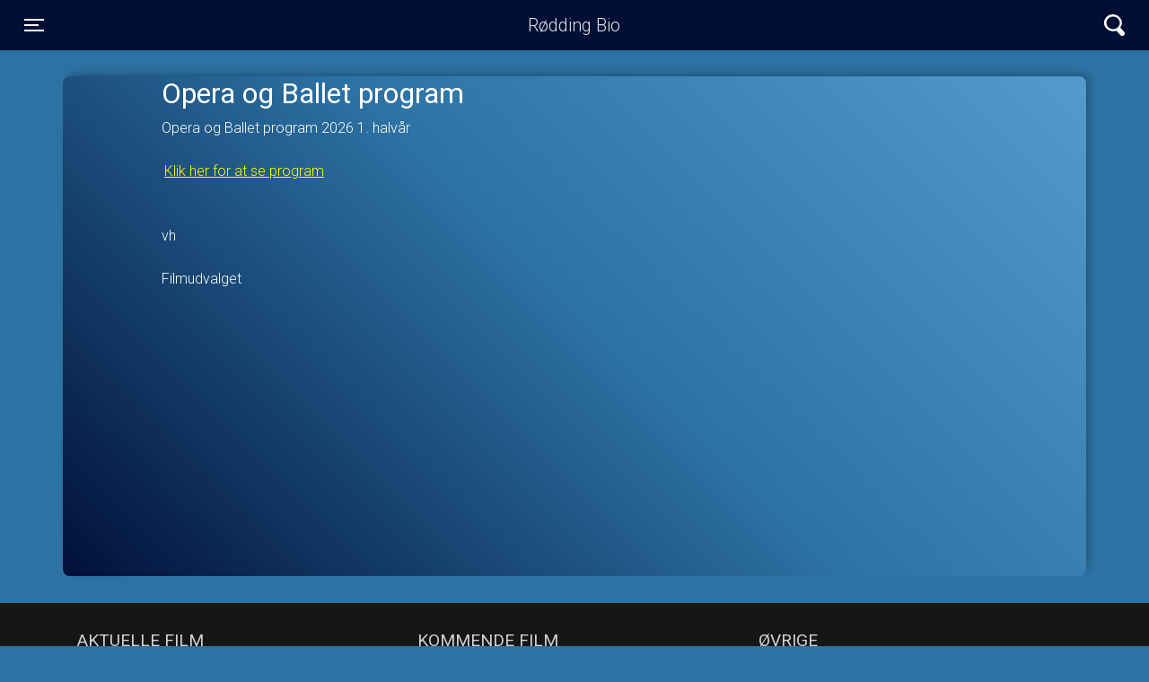

--- FILE ---
content_type: text/html; charset=utf-8
request_url: https://www.roeddingbio.dk/cms_page_163
body_size: 69171
content:


<!DOCTYPE html>
<html>
<head>

     <meta charset="UTF-8">
    <meta name="description" content="">
     <meta name="viewport" content="width=device-width, initial-scale=1, shrink-to-fit=no">

    <title>Opera og Ballet program | Rødding Bio</title>

    <!-- Define initialization functions in the head -->
        <link rel="stylesheet" href="https://cdn.jsdelivr.net/gh/orestbida/cookieconsent@3.0.1/dist/cookieconsent.css" />
        <script src="https://cdn.jsdelivr.net/gh/orestbida/cookieconsent@3.0.1/dist/cookieconsent.umd.js"></script>
    <script>
        function initializeGoogleTagManager(gtmID) {
            (function (w, d, s, l, i) {
                w[l] = w[l] || [];
                w[l].push({
                    'gtm.start': new Date().getTime(), event: 'gtm.js'
                });
                var f = d.getElementsByTagName(s)[0],
                    j = d.createElement(s),
                    dl = l !== 'dataLayer' ? '&l=' + l : '';
                j.async = true;
                j.src = 'https://www.googletagmanager.com/gtm.js?id=' + i + dl;
                f.parentNode.insertBefore(j, f);
            })(window, document, 'script', 'dataLayer', gtmID);
        }

        function initializeHotjar(hjid, hjsv) {
            (function (h, o, t, j, a, r) {
                h.hj = h.hj || function () { (h.hj.q = h.hj.q || []).push(arguments); };
                h._hjSettings = { hjid: hjid, hjsv: hjsv };
                a = o.getElementsByTagName('head')[0];
                r = o.createElement('script'); r.async = 1;
                r.src = t + h._hjSettings.hjid + j + h._hjSettings.hjsv;
                a.appendChild(r);
            })(window, document, 'https://static.hotjar.com/c/hotjar-', '.js?sv=');
        }

        function initializeGoogleAnalytics(measurementID) {
            if (measurementID != null) {
                var gaScript = document.createElement('script');
                gaScript.async = true;
                gaScript.src = 'https://www.googletagmanager.com/gtag/js?id=' + measurementID;
                document.head.appendChild(gaScript);

                window.dataLayer = window.dataLayer || [];
                function gtag() { dataLayer.push(arguments); }
                window.gtag = gtag;

                gtag('js', new Date());
                //gtag('config', measurementID);
            }
          
        }
    </script>
        <script>
            function listenForConsent(googleServiceEnabled) {
                googleServiceEnabled = googleServiceEnabled != undefined && googleServiceEnabled === "true";
                if (googleServiceEnabled) {
                    if (window._ccRun) return;

                    // Initialize dataLayer if not already defined
                    window.dataLayer = window.dataLayer || [];
                    function gtag() {
                        window.dataLayer.push(arguments);
                    }
                    // Set default consent state
                    gtag('consent', 'default', {
                        'ad_storage': 'denied',
                        'analytics_storage': 'denied',
                        'ad_user_data': 'denied',
                        'ad_personalization': 'denied',
                        'functionality_storage': 'denied',
                        'personalization_storage': 'denied',
                        'security_storage': 'granted', // Necessary cookies are always granted
                        'region': ['EEA'], // European Economic Area countries
                        'wait_for_update': 500
                    });
                    gtag('set', 'ads_data_redaction', true);
                }

            }


            function updateScriptsBasedOnConsent(googleServiceEnabled) {
                let preferences = "";
                googleServiceEnabled = googleServiceEnabled != undefined && googleServiceEnabled === "true";
                var hasAnalyticsConsent = CookieConsent.acceptedCategory('analytics');
                var hasFunctionalConsent = CookieConsent.acceptedCategory('functionality');
                var hasAdvertisementConsent = CookieConsent.acceptedCategory('marketing');
                if (googleServiceEnabled) {
                    gtag('consent', 'update', {
                        'ad_storage': hasAdvertisementConsent ? 'granted' : 'denied',
                        'ad_user_data': hasAdvertisementConsent ? 'granted' : 'denied',
                        'ad_personalization': hasAdvertisementConsent ? 'granted' : 'denied',
                        'analytics_storage': hasAnalyticsConsent ? 'granted' : 'denied',
                        'functionality_storage': hasFunctionalConsent ? 'granted' : 'denied',
                        'personalization_storage': hasFunctionalConsent ? 'granted' : 'denied',
                        'security_storage': 'granted',
                    });

                    // Dispatch custom event
                    const consentUpdateEvent = new CustomEvent('consentUpdate', {
                        detail: {
                            hasAnalyticsConsent: hasAnalyticsConsent,
                            hasFunctionalConsent: hasFunctionalConsent,
                            hasAdvertisementConsent: hasAdvertisementConsent,
                        },
                    });

                    window.dispatchEvent(consentUpdateEvent);
                }

                if (hasFunctionalConsent) {
                    if ($("#video").length <= 0 && $('#videoModalWrapper').length > 0) {
                        $('#videoModalWrapper').prepend(`<iframe id="video" src="https://www.youtube.com/embed/TUGEHrkJcY0?ecver=2" frameborder="0" allow="accelerometer; autoplay; encrypted-media; gyroscope; picture-in-picture" style="position: absolute; width: 100%; height: 100%; left: 0" allowfullscreen=""></iframe>`)
                    }
                    if ($("#thevideotrailerIframe").length <= 0 && $("#YoutubeVideoCode").val() != "" && $('#videoWrap').length > 0) {
                        $('#videoWrap').prepend(`<iframe width="560" height="315" id="thevideotrailerIframe" src="${$("#YoutubeVideoCode").val()}" allow="autoplay" allowfullscreen="allowfullscreen"></iframe>`)
                    }
                    if ($('.cms-content').length > 0 && typeof handleCmsCookieConsentIframe !='undefined') {
                        handlCmsPagesAcceptedFunctionCookies();
                    }
                    if ($('#AteamSectionIframe').length > 0 && typeof handlGiftCardAcceptedFunctionCookies != 'undefined') {
                        handlGiftCardAcceptedFunctionCookies();
                    }
                    if ($('#googleMap').length > 0 && typeof loadGoogleMaps != 'undefined') {
                        loadGoogleMaps()
                            .then(msg => {
                                console.log(msg);
                                // Initialize or call your map-related code here
                                initializeGoogleMap();
                            })
                            .catch(err => {
                                console.error(err);
                            });
                    }
                    $("#youtubeWrapperInfo").addClass("d-none")
                }
                if (!hasFunctionalConsent) {
                    $("#video").remove();
                    $("#thevideotrailerIframe").remove()
                    $("#youtubeWrapperInfo").removeClass("d-none")
                }
                preferences += hasAnalyticsConsent ? "analytics;":"";
                preferences += hasFunctionalConsent ? "functionality;" : "";
                preferences += hasAdvertisementConsent ? "marketing" : "";
                try {
                    fetch('/Home/SaveUserCookiePreference', {
                        method: 'POST',
                        headers: {
                            'Content-Type': 'application/json',
                        },
                        body: JSON.stringify({
                            preferences: `${preferences}`,
                        }),
                    })
                        .then(response => response.json())
                        .then(data => console.log(data))
                        .catch(error => console.error('Error:', error));

                } catch (e) {
                    console.error(e)
                }
            }
            if ('false') {
                // Listen for custom event and push to dataLayer
                window.addEventListener('consentUpdate', function (event) {
                    dataLayer.push({
                        'event': 'cookie_consent_update',
                    });
                });
            }

        </script>


    <link href="/Content/css/jquery.flipster.min.css" rel="stylesheet"/>



        <!-- Facebook Open  Graph -->
        <!-- End Facebook Open  Graph -->
        <link rel="icon" href="/Assets/rodding/favicons/favicon.ico?20251219-1045" type="image/x-icon">
        <link rel="apple-touch-icon" sizes="152x152" href='/Assets/rodding/icons/icon-152x152.png'>
        <link rel="manifest" id="my-manifest-placeholder" href='/Assets/rodding/manifest.json?20251219-1045' type="application/json">
        <!-- Loading the CSS files based on the version folder -->
        <link href="/Assets/_global/main.css?20251219-1045" rel="stylesheet" type="text/css" />
        <link href='/Assets/rodding/rodding.css?20251219-1045' rel="stylesheet" type="text/css" />
        <meta name="mobile-web-app-capable" content="yes">
        <meta name="apple-mobile-web-app-capable" content="yes">
        <meta name="apple-mobile-web-app-status-bar-style" content="#333333">
        <meta name="theme-color" content="#333333">
        <meta name="apple-mobile-web-app-status-bar-style" content="default">
        <link href="/Assets/rodding/icons/splash/launch-640x1136.png" media="(device-width: 320px) and (device-height: 568px) and (-webkit-device-pixel-ratio: 2)" rel="apple-touch-startup-image" />
        <link href="/Assets/rodding/icons/splash/launch-750x1334.png" media="(device-width: 375px) and (device-height: 667px) and (-webkit-device-pixel-ratio: 2)" rel="apple-touch-startup-image" />
        <link href="/Assets/rodding/icons/splash/launch-1242x2208.png" media="(device-width: 621px) and (device-height: 1104px) and (-webkit-device-pixel-ratio: 3)" rel="apple-touch-startup-image" />
        <link href="/Assets/rodding/icons/splash/launch-1125x2436.png" media="(device-width: 375px) and (device-height: 812px) and (-webkit-device-pixel-ratio: 3)" rel="apple-touch-startup-image" />
        <link href="/Assets/rodding/icons/splash/launch-828x1792.png" media="(device-width: 414px) and (device-height: 896px) and (-webkit-device-pixel-ratio: 2)" rel="apple-touch-startup-image" />
        <link href="/Assets/rodding/icons/splash/launch-1242x2688.png" media="(device-width: 414px) and (device-height: 896px) and (-webkit-device-pixel-ratio: 3)" rel="apple-touch-startup-image" />
        <link href="/Assets/rodding/icons/splash/launch-1536x2048.png" media="(device-width: 768px) and (device-height: 1024px) and (-webkit-device-pixel-ratio: 2)" rel="apple-touch-startup-image" />
        <link href="/Assets/rodding/icons/splash/launch-1668x2224.png" media="(device-width: 834px) and (device-height: 1112px) and (-webkit-device-pixel-ratio: 2)" rel="apple-touch-startup-image" />
        <link href="/Assets/rodding/icons/splash/launch-1668x2388.png" media="(device-width: 834px) and (device-height: 1194px) and (-webkit-device-pixel-ratio: 2)" rel="apple-touch-startup-image" />
        <link href="/Assets/rodding/icons/splash/launch-2048x2732.png" media="(device-width: 1024px) and (device-height: 1366px) and (-webkit-device-pixel-ratio: 2)" rel="apple-touch-startup-image" />
        <link href="/Content/site.css?20251219-1045" rel="stylesheet" type="text/css" />
    
    <!-- Initialize the tracking scripts -->
        <script>listenForConsent('false');</script>

    <script>
            initializeGoogleTagManager('');
            initializeGoogleAnalytics('UA-8691441-11');
    </script>
    <script src="/Scripts/modernizr-2.6.2.js"></script>

    <script src="/Scripts/js/jquery-3.5.1.min.js"></script>
<script src="/Scripts/js/jquery.flipster.js"></script>

    

        <!-- Content of your layout page -->
</head>
<body onload="" class="rodding  ghost_dashboard-shortcuts">
    <input type="hidden" value="yes Data loaded at = 18012026002000" />

    
    <noscript>
        You need to enable JavaScript to run this app.
    </noscript>
   
    <div class="container-fluid p-0 phnx-ticketflow-content" id="divMain">
        




<header class="sticky-top shadow-sm">
<div class="navbar mainnav py-6">
    <div class="container-fluid d-flex justify-content-between">

        <button class="navbar-toggler collapsed" type="button" data-toggle="collapse" data-target="#navbarPhoenix" aria-controls="navbarPhoenix" aria-expanded="false" aria-label="Toggle navigation">
            <span class="icon-bar top-bar"></span>
            <span class="icon-bar middle-bar"></span>
            <span class="icon-bar bottom-bar"></span>
            <span class="sr-only">Toggle navigation</span>
        </button>

            <a class="navbar-brand" href='/'>Rødding Bio  </a>
                <div>
        <button class="navbar-toggler" type="button" data-toggle="collapse" data-target="#navbarSearch" aria-controls="navbarSearch" aria-expanded="false" aria-label="Toggle navigation">
            <svg xmlns="http://www.w3.org/2000/svg" width="22.68" height="24.63" viewBox="0 0 22.68 24.63">
                <title>icon_search</title>
                <g id="cd001c5a-4380-499f-afb4-eb0f09c3ee9c" data-name="Layer 2">
                    <g id="9e3925f5-cdf9-4559-a415-1ca57a969a23" data-name="Layer 1">
                        <path d="M13.39,18.64l4.35,5a2.79,2.79,0,0,0,1.9,1h.25A2.82,2.82,0,0,0,21.68,24a2.71,2.71,0,0,0,1-1.89A2.76,2.76,0,0,0,22,20l-4.29-4.91.28-.46a9.63,9.63,0,0,0-.89-11.2A9.6,9.6,0,0,0,10.53,0a7.87,7.87,0,0,0-.84,0A9.69,9.69,0,0,0,2.27,15.92a9.62,9.62,0,0,0,6.57,3.42h0a9.35,9.35,0,0,0,4.06-.53ZM9.7,16.9c-.2,0-.41,0-.61,0a7.23,7.23,0,0,1,.6-14.43c.21,0,.43,0,.64,0A7.22,7.22,0,0,1,9.7,16.9Z" style="fill: #fff"></path>
                    </g>
                </g>
            </svg>
        </button>
        </div>


        <div class="collapse navbar-collapse py-6" id="navbarPhoenix">
        <ul class="navbar-nav mr-auto">


                <li class="nav-item dropdown ">
                    <a class="nav-link dropdown-toggle" href="/cms_page_2"
                       target="_top" id="dropdown2"
                       data-toggle=dropdown
aria-haspopup=true
aria-haspopup=true
aria-expanded=false
>
                        Om R&#248;dding Bio
                    </a>
                        <div class="dropdown-menu" aria-labelledby="dropdown2">
                                        <a class="dropdown-item" href="/cms_page_170" target="_self">Om Biografen</a>
                                        <a class="dropdown-item" href="/cms_page_172" target="_self">Bestyrelsen 2025</a>
                                        <a class="dropdown-item" href="/cms_page_112" target="_self">Vedt&#230;gter</a>
                                        <a class="dropdown-item" href="/cms_page_153" target="_self">Datapolitik - GDPR</a>

                        </div>
                </li>
                <li class="nav-item  ">
                    <a class="nav-link " href="https://rcentret.dk/aktiviteter/roedding-biograf/mad-og-bio/"
                       target="_blank" id="dropdown120"
                       
>
                        Mad &amp; Bio
                    </a>
                </li>
                <li class="nav-item  ">
                    <a class="nav-link " href="/cms_page_89"
                       target="_blank" id="dropdown89"
                       
>
                        Teleslynge
                    </a>
                </li>
                <li class="nav-item  ">
                    <a class="nav-link " href="/cms_page_174"
                       target="_blank" id="dropdown174"
                       
>
                        B2B - virksomheder
                    </a>
                </li>
                <li class="nav-item  ">
                    <a class="nav-link " href="/cms_page_176"
                       target="_blank" id="dropdown176"
                       
>
                        Ledsagerkort
                    </a>
                </li>
                <li class="nav-item  ">
                    <a class="nav-link " href="/cms_page_173"
                       target="_blank" id="dropdown173"
                       
>
                        Bliv medlem af R&#248;dding Bio
                    </a>
                </li>
                <li class="nav-item  ">
                    <a class="nav-link " href="/cms_page_152"
                       target="_blank" id="dropdown152"
                       
>
                        Opl&#230;sning af undertekster
                    </a>
                </li>
                <li class="nav-item  ">
                    <a class="nav-link " href="/cms_page_156"
                       target="_blank" id="dropdown156"
                       
>
                        B&#248;rn - alderskrav
                    </a>
                </li>
                <li class="nav-item  ">
                    <a class="nav-link " href="/cms_page_163"
                       target="_blank" id="dropdown163"
                       
>
                        Opera og Ballet program
                    </a>
                </li>
                <li class="nav-item  ">
                    <a class="nav-link " href="/cms_page_117"
                       target="_blank" id="dropdown117"
                       
>
                        Spring k&#248;en over
                    </a>
                </li>
                <li class="nav-item  ">
                    <a class="nav-link " href="/cms_page_70"
                       target="_blank" id="dropdown70"
                       
>
                        Reklamer i biografen
                    </a>
                </li>
                <li class="nav-item  ">
                    <a class="nav-link " href="/cms_page_115"
                       target="_blank" id="dropdown115"
                       
>
                        Baby Bio
                    </a>
                </li>
                <li class="nav-item  ">
                    <a class="nav-link " href="/cms_page_134"
                       target="_blank" id="dropdown134"
                       
>
                        Formiddagsbio
                    </a>
                </li>
                <li class="nav-item  ">
                    <a class="nav-link " href="/cms_page_73"
                       target="_blank" id="dropdown73"
                       
>
                        Biografklub Danmark
                    </a>
                </li>
                <li class="nav-item  ">
                    <a class="nav-link " href="/cms_page_165"
                       target="_blank" id="dropdown165"
                       
>
                        Filmporten - Filmklub
                    </a>
                </li>
                <li class="nav-item  ">
                    <a class="nav-link " href="/cms_page_78"
                       target="_blank" id="dropdown78"
                       
>
                        K&#248;b et gavekort
                    </a>
                </li>
                <li class="nav-item  ">
                    <a class="nav-link " href="/cms_page_72"
                       target="_blank" id="dropdown72"
                       
>
                        Betalingsmuligheder
                    </a>
                </li>
                <li class="nav-item  ">
                    <a class="nav-link " href="https://rcentret.dk/"
                       target="_blank" id="dropdown171"
                       
>
                        R&#248;dding Centret
                    </a>
                </li>
        </ul>
        
        <div class="somenav ml-1 mt-4 mb-4">
                <a href="https://www.facebook.com/roeddingbio/" target="_blank">
                    <img src='/Assets/_global/gfx/icon_facebook.png'  alt="Rødding Bio Facebook">
                </a>                                                            
        </div>
        </div>
        <div class="collapse navbar-collapse" id="navbarSearch">
            <form class="form-inline my-2 my-md-0">
                <input name="searchTopOnHeader" class="form-control" type="text" placeholder="Søg" aria-label="Search">
            </form>
        </div>
    </div>
</div>
</header>    <script type="text/javascript">

    gtag('config', 'UA-8691441-11',
        {
            'page_titel': 'CMS Page ID= ' + '163',
            'page_path': '/cms_page_/id=' +163  +'_operaogballetprogram' });
</script>
<style type="text/css">
    center > img, .artikel img, .catText img {
        max-width: 100%;
    }
    .artikel{
        padding-bottom:250px;
    }
    .artikel p {
        position: relative;
    }
    
   .faaborg .artikel .btn-filmtime.sal span, .faaborg .artikel .btn-filmtime.sal.darker span{
	width: 34px  !important;
    transform: rotate(0deg) translate(-16px, -1px) !important;
	text-transform: uppercase !important;
    font-size: 0.55rem !important;
	height: auto  !important;
	padding: 4px 1px  !important;
	color: white  !important;
	padding: 5px 1px  !important;
    top: 1px  !important;
	background-color: rgba(29,132,177) !important;
	
    line-height: 1.5 !important;
}
</style>
<main role="main" class="container  artikel filmtainer category">
    <div class="row">
        <div class="col-md-10 offset-md-1 cms-content">


                            <h1>Opera og Ballet program</h1>
            <p> Opera og Ballet program 2026 1. halvår<BR><BR><a href="/data/TempFolderLongTerm//mediacache_29b8ba64903ce53bb2de44a795bbcc2b.pdf" style="color: yellow;">Klik her for at se program</a><BR><BR><BR>vh<BR><BR>Filmudvalget<BR><BR></p>
        </div>
</div>
</main>


<footer class="footer">
<div class="container">

<div class="row">
<div class="col-sm-6 col-md-6 col-lg-4">
	<h5>Aktuelle film</h5>
	<ul>
<li data-film-id="8989">
                            <a href='/movie_details/8989' title="Zootropolis 2 - Dk Tale">Zootropolis 2 - Dk Tale</a>
                        </li>   
<li data-film-id="9235">
                            <a href='/movie_details/9235' title="Se mod solen">Se mod solen</a>
                        </li>   
<li data-film-id="8975">
                            <a href='/movie_details/8975' title="Begyndelser">Begyndelser</a>
                        </li>   
<li data-film-id="9275">
                            <a href='/movie_details/9275' title="Begyndelser - Dk undertekster">Begyndelser - Dk undertekster</a>
                        </li>   
<li data-film-id="9029">
                            <a href='/movie_details/9029' title="Avatar: Fire and Ash 3D">Avatar: Fire and Ash 3D</a>
                        </li>   
<li data-film-id="9001">
                            <a href='/movie_details/9001' title="Avatar: Fire and Ash 2D">Avatar: Fire and Ash 2D</a>
                        </li>   
<li data-film-id="9078">
                            <a href='/movie_details/9078' title="Den nye b&#248;lge">Den nye bølge</a>
                        </li>   
<li data-film-id="8861">
                            <a href='/movie_details/8861' title="I’m Still Here">I’m Still Here</a>
                        </li>   
<li data-film-id="9137">
                            <a href='/movie_details/9137' title="Da Mumbo Jumbo blev k&#230;mpestor">Da Mumbo Jumbo blev kæmpestor</a>
                        </li>   
<li data-film-id="9169">
                            <a href='/movie_details/9169' title="SvampeBob Filmen - Jagten p&#229; Firkant">SvampeBob Filmen - Jagten på Firkant</a>
                        </li>   
<li data-film-id="9094">
                            <a href='/movie_details/9094' title="Mira">Mira</a>
                        </li>   
<li data-film-id="9252">
                            <a href='/movie_details/9252' title="Den nye Triumfbue">Den nye Triumfbue</a>
                        </li>   
<li data-film-id="9105">
                            <a href='/movie_details/9105' title="13 dage, 13 n&#230;tter">13 dage, 13 nætter</a>
                        </li>   
<li data-film-id="9152">
                            <a href='/movie_details/9152' title="H&#229;ndbog for superhelte">Håndbog for superhelte</a>
                        </li>   
<li data-film-id="9212">
                            <a href='/movie_details/9212' title="Hind Rajabs stemme">Hind Rajabs stemme</a>
                        </li>   
<li data-film-id="9109">
                            <a href='/movie_details/9109' title="Klassefesten 4 - venner for livet">Klassefesten 4 - venner for livet</a>
                        </li>   
<li data-film-id="9143">
                            <a href='/movie_details/9143' title="Kr&#248;lle B&#248;lle">Krølle Bølle</a>
                        </li>   
<li data-film-id="9213">
                            <a href='/movie_details/9213' title="Klassefesten 4 - venner for livet - Dk undertekster">Klassefesten 4 - venner for livet - Dk undertekster</a>
                        </li>   
<li data-film-id="9112">
                            <a href='/movie_details/9112' title="OperaKino 25/26 - Snedronningen fra den skotske ballet 2021">OperaKino 25/26 - Snedronningen fra den skotske ballet 2021</a>
                        </li>   
<li data-film-id="9113">
                            <a href='/movie_details/9113' title="OperaKino 25/26 - CAVALLERIA RUSTICANA og PAGLIACCI (Bajadser)">OperaKino 25/26 - CAVALLERIA RUSTICANA og PAGLIACCI (Bajadser)</a>
                        </li>   
	</ul>
</div>
<div class="col-sm-6 col-md-6 col-lg-4">
	<h5>Kommende film</h5>
	<ul>
				<li data-film-id="9275">
					<a href='/movie_details/9275' title="Begyndelser - Dk undertekster | 19. januar 2026">Begyndelser - Dk undertekster</a>
				</li>
				<li data-film-id="9137">
					<a href='/movie_details/9137' title="Da Mumbo Jumbo blev k&#230;mpestor | 24. januar 2026">Da Mumbo Jumbo blev kæmpestor</a>
				</li>
				<li data-film-id="9078">
					<a href='/movie_details/9078' title="Den nye b&#248;lge | 26. januar 2026">Den nye bølge</a>
				</li>
				<li data-film-id="9105">
					<a href='/movie_details/9105' title="13 dage, 13 n&#230;tter | 29. januar 2026">13 dage, 13 nætter</a>
				</li>
				<li data-film-id="9152">
					<a href='/movie_details/9152' title="H&#229;ndbog for superhelte | 31. januar 2026">Håndbog for superhelte</a>
				</li>
				<li data-film-id="9212">
					<a href='/movie_details/9212' title="Hind Rajabs stemme | 5. februar 2026">Hind Rajabs stemme</a>
				</li>
				<li data-film-id="9109">
					<a href='/movie_details/9109' title="Klassefesten 4 - venner for livet | 5. februar 2026">Klassefesten 4 - venner for livet</a>
				</li>
				<li data-film-id="9143">
					<a href='/movie_details/9143' title="Kr&#248;lle B&#248;lle | 7. februar 2026">Krølle Bølle</a>
				</li>
				<li data-film-id="9213">
					<a href='/movie_details/9213' title="Klassefesten 4 - venner for livet - Dk undertekster | 9. februar 2026">Klassefesten 4 - venner for livet - Dk undertekster</a>
				</li>
				<li data-film-id="9130">
					<a href='/movie_details/9130' title="Marty Supreme | 19. februar 2026">Marty Supreme</a>
				</li>
				<li data-film-id="9112">
					<a href='/movie_details/9112' title="OperaKino 25/26 - Snedronningen fra den skotske ballet 2021 | 22. februar 2026">OperaKino 25/26 - Snedronningen fra den skotske ballet 2021</a>
				</li>
				<li data-film-id="9113">
					<a href='/movie_details/9113' title="OperaKino 25/26 - CAVALLERIA RUSTICANA og PAGLIACCI (Bajadser) | 15. marts 2026">OperaKino 25/26 - CAVALLERIA RUSTICANA og PAGLIACCI (Bajadser)</a>
				</li>
	</ul>
</div>

<div class="col-sm-6 col-md-6 col-lg-4">
<h5>Øvrige</h5>
<ul>


		<li class="dropdown ">
			<a class="dropdown-toggle" href="/cms_page_2"
			   target="_top" id="dropdown2"
			   data-toggle=dropdown
aria-haspopup=true
aria-haspopup=true
aria-expanded=false
>
				Om R&#248;dding Bio
			</a>
				<div class="dropdown-menu" aria-labelledby="dropdown2">
								<a class="dropdown-item" href="/cms_page_170" target="_self">Om Biografen</a>
								<a class="dropdown-item" href="/cms_page_172" target="_self">Bestyrelsen 2025</a>
								<a class="dropdown-item" href="/cms_page_112" target="_self">Vedt&#230;gter</a>
								<a class="dropdown-item" href="/cms_page_153" target="_self">Datapolitik - GDPR</a>

				</div>
		</li>
		<li class=" ">
			<a class="" href="https://rcentret.dk/aktiviteter/roedding-biograf/mad-og-bio/"
			   target="_blank" id="dropdown120"
			   
>
				Mad &amp; Bio
			</a>
		</li>
		<li class=" ">
			<a class="" href="/cms_page_89"
			   target="_blank" id="dropdown89"
			   
>
				Teleslynge
			</a>
		</li>
		<li class=" ">
			<a class="" href="/cms_page_174"
			   target="_blank" id="dropdown174"
			   
>
				B2B - virksomheder
			</a>
		</li>
		<li class=" ">
			<a class="" href="/cms_page_176"
			   target="_blank" id="dropdown176"
			   
>
				Ledsagerkort
			</a>
		</li>
		<li class=" ">
			<a class="" href="/cms_page_173"
			   target="_blank" id="dropdown173"
			   
>
				Bliv medlem af R&#248;dding Bio
			</a>
		</li>
		<li class=" ">
			<a class="" href="/cms_page_152"
			   target="_blank" id="dropdown152"
			   
>
				Opl&#230;sning af undertekster
			</a>
		</li>
		<li class=" ">
			<a class="" href="/cms_page_156"
			   target="_blank" id="dropdown156"
			   
>
				B&#248;rn - alderskrav
			</a>
		</li>
		<li class=" ">
			<a class="" href="/cms_page_163"
			   target="_blank" id="dropdown163"
			   
>
				Opera og Ballet program
			</a>
		</li>
		<li class=" ">
			<a class="" href="/cms_page_117"
			   target="_blank" id="dropdown117"
			   
>
				Spring k&#248;en over
			</a>
		</li>
		<li class=" ">
			<a class="" href="/cms_page_70"
			   target="_blank" id="dropdown70"
			   
>
				Reklamer i biografen
			</a>
		</li>
		<li class=" ">
			<a class="" href="/cms_page_115"
			   target="_blank" id="dropdown115"
			   
>
				Baby Bio
			</a>
		</li>
		<li class=" ">
			<a class="" href="/cms_page_134"
			   target="_blank" id="dropdown134"
			   
>
				Formiddagsbio
			</a>
		</li>
		<li class=" ">
			<a class="" href="/cms_page_73"
			   target="_blank" id="dropdown73"
			   
>
				Biografklub Danmark
			</a>
		</li>
		<li class=" ">
			<a class="" href="/cms_page_165"
			   target="_blank" id="dropdown165"
			   
>
				Filmporten - Filmklub
			</a>
		</li>
		<li class=" ">
			<a class="" href="/cms_page_78"
			   target="_blank" id="dropdown78"
			   
>
				K&#248;b et gavekort
			</a>
		</li>
		<li class=" ">
			<a class="" href="/cms_page_72"
			   target="_blank" id="dropdown72"
			   
>
				Betalingsmuligheder
			</a>
		</li>
		<li class=" ">
			<a class="" href="https://rcentret.dk/"
			   target="_blank" id="dropdown171"
			   
>
				R&#248;dding Centret
			</a>
		</li>

</ul>
</div>
</div>

</div>

<div class="container-fluid">

	<div class="row">
		<div class="col-12 companyFooter">
			<span class="col-12 center-col">

					<div class="logo">
						<embed src="/Assets/rodding/logo/phoenixLogo.png" alt="Rødding Bio">
					</div><br>
									<div class="some">
							<a href="https://www.facebook.com/roeddingbio/" target="_blank">
								<img src='/Assets/_global/gfx/icon_facebook.png'  alt="Rødding Bio Facebook">
							</a>						                                                                        
					</div><br>
            <div class="contact">
                <p>Søndergyden 15 • 6630 Rødding</p>
                                    <a href="mailTo:bio@roeddingbio.dk">
                        <span class="email">bio@roeddingbio.dk</span>
                    </a>
            </div>
			</span>
		</div>
	</div>

</div>


<div class="container">

	<div class="row">
		<div class="col-12 text-center 1safooter">

			<span class="text-muted">
				<a href="/news_letter_info" target="_self">nyhedsbrev</a> <text> </text> <a href="/terms_and_conditions" target="_self">betingelser</a><text> </text>
				<a href="/user_privacy/" target="_self">persondata</a> <text> </text> <a href="/what_are_cookies" target="_self">cookies</a>
			</span>
			<div class="smalltxt w-100">
                <span class="paymentIcons">

                                <img src='/data/TempFolderLongTerm//mediacache_48c5704f360cd73b0ec52cb5e65b2dea.png'>
                                <img src='/data/TempFolderLongTerm//mediacache_a1ba4c1b5ed70a3d66be6f9b5b663993.png'>
                                <img src='/data/TempFolderLongTerm//mediacache_92fbad9b6fd1202d563005b98cc172a0.png'>
                                <img src='/data/TempFolderLongTerm//mediacache_4f3588c9293a843cf221028acca9f711.png'>
                                <img src='/data/TempFolderLongTerm//mediacache_2d7eebe02898dd0e3431584db45f2384.png'>
                </span><br/>
				<span class="text-muted">Rødding Bio anvender <a href="http://www.1stepahead.dk/billetsystemet-integra/billetsystemet-integra" target="_blank">billetsystemet Integra</a> fra <a href="http://www.1stepahead.dk/" target="_blank">1StepAhead</a></span>

			</div>
		</div>
	</div>

</div>
</footer><div id="custormerInfoBetaling" class="custormerInfoDiv"></div>
<!-- Modal -->
<div class="modal fade" id="videoModal" tabindex="-1" role="dialog" aria-labelledby="exampleModalLabel" aria-hidden="true">
    <div class="modal-dialog modal-lg">
        <div class="modal-content">
            <div class="modal-header">

                <button type="button" class="close" data-dismiss="modal" aria-label="Close">
                    <span aria-hidden="true">&times;</span>
                </button>
            </div>
            <div id="videoModalWrapper" style="position: relative; height: 0; padding-bottom: 56.25%">
                

                <div class="w-80 d-none" id="youtubeWrapperInfo">
                    <p>Dette indhold er hostet af en tredjepart. Ved at vise det eksterne indhold accepterer du <a rel="noreferrer noopener" href="https://www.youtube.com/t/terms" target="_blank">vilkårene og betingelserne</a> for youtube.com.</p>
                    <button class="button1 text-center buttonLoadYoutubeVideo" id="loadYoutubeVideo">Indlæs video</button>

                </div>
            </div>
        </div>
    </div>
</div>
<script type="text/javascript">

    $(document).ready(function() {
        playTrailer();
        var emailSubInput = $('input[name=email]');
        var btnSub = $("#subscribeBtn");
        if (sessionStorage.userEmailSub) {
            const email = sessionStorage.getItem("userEmailSub");
            emailSubInput.val(email);

            btnSub.addClass("disabled");
        }

        emailSubInput.blur(function() {
                emailSubInput.removeClass("focus");
            })
            .focus(function() {
                btnSub.removeClass("disabled");
                emailSubInput.addClass("focus");
            });
    });

    var elSubscribeBtn = document.getElementById('subscribeBtn');
    if (elSubscribeBtn) {


        document.getElementById("subscribeBtn").addEventListener("click",
            function(event) {
                event.preventDefault();

                var formCustomerInput = $("#subscribeForm");

                var formSearil = formCustomerInput.serialize();
                const inputEmail = $('.formDateSelector input[name="email"]');
                const userEmailVal = inputEmail.val();

                $.ajax({
                    type: "POST",
                    url: "/NewsLetters/Index",
                    data: formSearil,
                    datatype: "html",
                    success: function(data) {
                        $("body").addClass("loadingajax");
                        var somethingWentWrong = data.somethingWentWrong;
                        //var successOnSubscribe = data.successmessage;
                        var successOnSubscribe = data.subscriptionStatus;
                        if (somethingWentWrong) {
                            alert(somethingWentWrong);
                            $("body").removeClass("loadingajax");
                            return false;
                            // There as an error
                        }
                        if (successOnSubscribe) {
                            sessionStorage.setItem("userEmailSub", userEmailVal.toString());
                            var btnSub = $("#subscribeBtn");
                            btnSub.addClass("disabled");
                            var statusText = "Din e-mail: " + userEmailVal + " er nu tilmeldt";
                            alert(statusText);
                            $("body").removeClass("loadingajax");
                            return false;
                        }
                    },
                    error: function(error) {
                        alert(error);
                        $("body").removeClass("loadingajax");
                        return false;
                    }
                });

            },
            false);
    } // If btnsubscribe is present


    function playTrailer() {
        $(".play").on("click",
            function () {
                if (typeof CookieConsent != 'undefined') {
                    var hasFunctionalConsent = CookieConsent.acceptedCategory('functionality');
                    if (hasFunctionalConsent) {
                        $('#videoModalWrapper').removeClass('wrapper-thirdparty')
                        $("#video").removeClass("d-none")
                        $("#youtubeWrapperInfo").addClass("d-none")
                        var t = $(this).data("target"),
                            e = $(this).attr("data-youtube") +
                                "?modestbranding=1&rel=0&controls=1&showinfo=0&html5=1&autoplay=1";
                        $(t + " iframe").attr("src", e)
                    } else {
                        $('#videoModalWrapper').addClass('wrapper-thirdparty')
                        $("#video").addClass("d-none")
                        $("#youtubeWrapperInfo").removeClass("d-none")
                        var t = $(this).data("target");
                        var e = $(this).attr("data-youtube");
                        $('#loadYoutubeVideo').attr("data-target", t)
                        $('#loadYoutubeVideo').attr("data-youtube", e);
                    }
                } else {
                    var t = $(this).data("target"),
                        e = $(this).attr("data-youtube") +
                            "?modestbranding=1&rel=0&controls=1&showinfo=0&html5=1&autoplay=1";
                    $(t + " iframe").attr("src", e)
                }

                   
                }),
            $("#videoModal").on("hide.bs.modal",
                function (t) {
                    $("#video").attr("src", "")
                    $("#video").removeClass("d-none")
                    $("#youtubeWrapperInfo").addClass("d-none")
                    $('#videoModalWrapper').removeClass('wrapper-thirdparty')

                });

        $("#videoModal").on("show.bs.modal",
            function (t) {
                if (typeof CookieConsent != 'undefined') {
                    CookieConsent.hide();
                }
            });
    }


    $(document).ready(function() {
        $("#contentYoutubeThirdParty").addClass("d-none")
        $(window).keydown(function (event) {
            if (event.keyCode == 13) {
                event.preventDefault();
                return false;
            }
        });
        
        handleCmsCookieConsentIframe();
    });
    $(document).on('click', '.buttonLoadYoutubeVideo', function (event) {
        try {
            var t = $(this).data("target"),
                e = $(this).attr("data-youtube") +
                    "?modestbranding=1&rel=0&controls=1&showinfo=0&html5=1&autoplay=1";
            CookieConsent.acceptCategory('functionality');
            CookieConsent.hide();

            setTimeout(function () {
                $("#video").removeClass("d-none")
                $("#youtubeWrapperInfo").addClass("d-none")

                $(t + " iframe").attr("src", e);
                $('#videoModalWrapper').removeClass('wrapper-thirdparty')
            }, 1)

        } catch (e) {
            console.error(e)
        }
    })
    // 1. Create an array to hold all the iframe HTML
    const iframeStore = [];

    function handleCmsCookieConsentIframe() {
        try {
            
            if (typeof CookieConsent != 'undefined') {
                var hasFunctionalConsent = CookieConsent.acceptedCategory('functionality');

                if ($('main iframe').length > 0
                    && !hasFunctionalConsent) {

                    $('main iframe').each(function (ind, frame) {
                        const $iframe = $(this);
                        $iframe.wrap('<div class="iframe-wrapper"></div>');

                        const $parent = $iframe.closest('.iframe-wrapper');

                        // Ensure the parent is 'relative'
                        $parent.css('position', 'relative');

                        // Store the full iframe HTML
                        const iframeHtml = $iframe.prop('outerHTML');
                        const index = iframeStore.push(iframeHtml) - 1;

                        // Get position & size relative to parent
                        const iframeWidth = $iframe.width();
                        const iframeHeight = $iframe.height();

                        // Create the mask
                        const $maskDiv = $(`
            <div class="text-center iframe-mask d-flex flex-column">
              <p>Dette indhold leveres af en tredjepart. Ved at vise det eksterne indhold accepterer funktionscookies</p>
            </div>
          `).css({
                            position: 'absolute',
                            width: iframeWidth,
                            height: iframeHeight,
                            background: 'rgba(0, 0, 0, 0.5)',
                            display: 'flex',
                            justifyContent: 'center',
                            alignItems: 'center',
                            zIndex: 1
                        });
                        $parent.css('width', iframeWidth);
                        $parent.css('height', iframeHeight);
                        // Create button
                        const $button = $(`
            <button
              data-iframeindex="${index}"
              class="mask-button button1"
            >
              Accepter
            </button>
          `);

                        // On button click, re-inject iframe from iframeStore
                        $button.on('click', function () {
                            CookieConsent.acceptCategory('functionality');
                            CookieConsent.hide();
                            handlCmsPagesAcceptedFunctionCookies();
                        });

                        $maskDiv.append($button);
                        $parent.append($maskDiv); // append mask to the same parent
                        $iframe.remove();         // remove or hide the original iframe
                    });

                }
            }
        } catch (e) {
            console.error(e)
        }
    }

    function handlCmsPagesAcceptedFunctionCookies() {
        try {
            if (typeof CookieConsent != 'undefined') {
                $(`.mask-button`).each(function (dx, $el) {
                    const idx = $($el).data('iframeindex');
                    if (idx !== undefined) {
                        const storedHtml = iframeStore[idx];
                        const $btnParent = $($el).closest(`.iframe-wrapper`);
                        $btnParent.append(storedHtml);
                        $($el).parent().remove();
                    }
                });
            }
        } catch (e) {
            console.error(e)
        }
    }
</script>
<script>
    window.onload = async function () {
        try {
            // Parse the current URL
            const url = new URL(window.location.href.toLowerCase());
            // Get the 'timestamp' parameter if it exists, default to 0
            let timestamp = parseInt(url.searchParams.get('timestamp') || '0', 10);
            if (timestamp > 0) {
                await fetch("/CmsPages/ClearAspNetCaches?cmsItemId=163", { method: "GET"});
                window.location.href = "/cms_page_163"
            }
        } catch (e) {
            console.error(e)
        }

    }

    </script>

        <div class="modal-ajax modal">
            <div class="dark-ajax d-flex align-items-center justify-content-center">
                <div class="bouncing-loader">
                    <div></div>
                    <div></div>
                    <div></div>
                </div>
            </div>
        </div>
    </div>

    <script type="text/javascript">
        if ('serviceWorker' in navigator) {
            navigator.serviceWorker
                .register('/Serviceworker.js')
                .then(function() { console.log('Service Worker Registered'); });
        }

    </script>
    <script type="text/javascript" src='/Serviceworker.js'></script>
    <script type="text/javascript" src='/scripts/vendor/lazyload.js'></script>
    <script type="text/javascript" src='/scripts/vendor/axios.min.js'></script>

    <script src="/Scripts/js/popper.min.js"></script>
<script src="/Scripts/js/bootstrap.min.js"></script>
<script src="/Scripts/respond.js"></script>
<script src="/Scripts/js/jquery.touchSwipe.min.js"></script>

    <script src="/Scripts/js/main.js?20251219-1045" type="text/javascript"></script>
    
    <script type="text/javascript">
        var gaMEASUREMENTID = "UA-8691441-11";
    </script>
    <script type="text/javascript" src='/scripts/app.js?20251219-1045'></script>


    


    <div class="alarmWarning fixed-bottom" id="alarmWarningInfo" style="z-index: 2000;">
    </div>
    <div class="alarmCoronaWarning fixed-warningbar" id="alarmCoronaWarningInfo" style="z-index: 2000;"></div>


    <!-- Alert Modal -->
    <div class="modal fade" id="infoModalAlertModal" tabindex="-1" role="dialog"
         aria-labelledby="infoModalLabel" aria-hidden="true">
        <div class="modal-dialog" role="document">
            <div class="modal-content">
                <div class="modal-header">
                    <h5 class="modal-title" id="infoModalLabelInformation">Info!</h5>
                    <button type="button" class="close" data-dismiss="modal" aria-label="Close">
                        <span aria-hidden="true">&times;</span>
                    </button>
                </div>
                <div class="modal-body">
                    <p>
                        <div class="d-flex flex-row" id="">
                            <div class="space">
                                <text>- &nbsp;</text>
                            </div>
                            <div class="text modalInformationContent"> Information </div>
                        </div><br />
                    </p>
                </div>
                <button type="button" class="button1" data-dismiss="modal">OK</button>
            </div>
        </div>
    </div>
    <!-- Alert Modal -->
    <div class="modal fade" id="infoModalAlertModalWebCode" tabindex="-1" role="dialog"
         aria-labelledby="infoModalLabel" aria-hidden="true">
        <div class="modal-dialog" role="document">
            <div class="modal-content">
                <div class="modal-header">
                    <h5 class="modal-title" id="infoModalLabelInformationWebcode">UKENDT RABATKODE</h5>
                    <button type="button" class="close" data-dismiss="modal" aria-label="Close">
                        <span aria-hidden="true">&times;</span>
                    </button>
                </div>
                <div class="modal-body modal-webcode-content">
                    <div class="d-flex flex-column" id="modalWebCodeContentWrapper">
                        <p class="text modalInformationContentWebCode">
                            Vi kunne ikke genkende den indtastede rabatkode.
                        </p>
                        <p class="text modalInformationContentWebCode">
                            Vær opmærksom på, at koder til gavekort, Biografklub Danmark og Filmporten indtastes senere i bestillingsforløbet.
                        </p>
                        <p class="text modalInformationContentWebCode">
                            Tryk "videre" nedenfor for at gå videre.
                        </p>
                    </div>
                </div>
                <button type="button" class="button1" data-dismiss="modal">OK</button>
            </div>
        </div>
    </div>
        <script>
            CookieConsent.run({
                // Default consent is set here before any tag can access it
                onFirstAction: function () {
                    window.dataLayer = window.dataLayer || [];
                    window.dataLayer.push({ 'event': 'gtm.init_consent' });
                },
                onModalReady: ({ modalName, modal }) => {
                    if (modalName == 'consentModal') {
                        const acceptNecessaryBtn = modal.querySelector('button[data-role="necessary"]');
                        const acceptSelectionBtn = acceptNecessaryBtn.cloneNode(true);
                        acceptSelectionBtn.addEventListener('click', () => {
                            CookieConsent.acceptCategory('functionality');
                            CookieConsent.hide();

                        });
                        acceptNecessaryBtn.replaceWith(acceptSelectionBtn);
                    }
                },
                onConsent: function (cookie) {
                    // Ensure that tags only run after the consent is processed
                    updateScriptsBasedOnConsent('false');
                },
                onChange: function (cookie, changedCategories, changedServices) {
                    updateScriptsBasedOnConsent('false');
                },
                guiOptions: {
                    consentModal: {
                        layout: "box",
                        position: "bottom left",
                        equalWeightButtons: true,
                        flipButtons: true
                    },
                    preferencesModal: {
                        layout: "box",
                        position: "right",
                        equalWeightButtons: true,
                        flipButtons: false
                    }
                },
                categories: {
                    necessary: {
                        readOnly: true // Necessary cookies are always enabled
                    },
                    functionality: {
                        autoClear: {
                            cookies: [
                                {
                                    // Optional: Clear common YouTube cookies if user opts out
                                    name: /^VISITOR_INFO1_LIVE|PREF|YSC|VISITOR_PRIVACY_METADATA|_gcl_au/
                                }
                            ]
                        },
                        services: {
                            youtube: {
                                label: 'YouTube Embeds',
                                cookies: [
                                    { name: 'PREF' },
                                    { name: 'VISITOR_INFO1_LIVE' },
                                    { name: 'VISITOR_PRIVACY_METADATA'},
                                    { name: 'YSC' }
                                ],
                                onAccept: function () {
                                },
                                onReject: function () {
                                },
                            }
                        }
                    },
                    analytics: {
                        autoClear: {
                            cookies: [
                                {
                                    name: /^_ga/, // regex: match all cookies starting with '_ga'
                                },
                                {
                                    name: '_gid', // string: exact cookie name
                                }
                            ]
                        },
                        services: {
                            ga: {
                                label: 'Google Analytics',
                                cookies: [
                                    {
                                        name: /^(_ga|_gid)/
                                    }
                                ]
                            }
                        }
                    },
                    marketing: {}
                },
                language: {
                    default: "da",
                    autoDetect: "da",
                    translations: {
                        en: {
                            consentModal: {
                                title: "We use cookies",
                                description: "This website uses essential cookies to ensure its proper functioning and tracking cookies to understand how you interact with it. The latter is only set after permission.",
                                acceptAllBtn: "Accept all",
                                acceptNecessaryBtn: "Accept function cookies",
                                showPreferencesBtn: "Manage preferences",
                                footer: "<a href=\"/user_privacy/\">Privacy Policy</a>\n<a href=\"/terms_and_conditions\">Terms and conditions</a>"
                            },
                            preferencesModal: {
                                title: "Consent Preferences Center",
                                acceptAllBtn: "Accept all",
                                acceptNecessaryBtn: "Accept function cookies",
                                savePreferencesBtn: "Save preferences",
                                closeIconLabel: "Close modal",
                                serviceCounterLabel: "Service|Services",
                                sections: [
                                    {
                                        title: "Cookie Usage",
                                        description: "We use cookies to ensure basic website functionality and to improve your online experience. You can choose to opt in or out of each category whenever you want."
                                    },
                                    {
                                        title: "Strictly Necessary Cookies <span class=\"pm__badge\">Always Enabled</span>",
                                        description: "Necessary cookies are required to enable the basic features of this site, such as providing secure log-in or adjusting your consent preferences. These cookies do not store any personally identifiable data.",
                                        linkedCategory: "necessary"
                                    },
                                    {
                                        title: "Functionality Cookies",
                                        description: "Functional cookies help perform certain functionalities like sharing the content of the website on social media platforms, collecting feedback, and other third-party features.",
                                        linkedCategory: "functionality"
                                    },
                                    {
                                        title: "Analytics Cookies",
                                        description: "Analytical cookies are used to understand how visitors interact with the website. These cookies help provide information on metrics such as the number of visitors, bounce rate, traffic source, etc.",
                                        linkedCategory: "analytics",
                                        cookieTable: {
                                            headers: {
                                                name: "Name",
                                                domain: "Service",
                                                description: "Description",
                                                expiration: "Expiration"
                                            },
                                            body: [
                                                {
                                                    name: "_ga",
                                                    domain: "Google Analytics",
                                                    description: "Cookie set by <a href=\"https://policies.google.com/privacy\" target=\"_blank\">Google Analytics</a>",
                                                    expiration: "Expires after 12 days"
                                                },
                                                {
                                                    name: "_gid",
                                                    domain: "Google Analytics",
                                                    description: "Cookie set by <a href=\"https://policies.google.com/privacy\"  target=\"_blank\">Google Analytics</a>",
                                                    expiration: "Session"
                                                }
                                            ]
                                        }
                                    },
                                    {
                                        title: "Advertisement Cookies",
                                        description: "Advertisement cookies are used to provide visitors with customized advertisements based on the pages you visited previously and to analyze the effectiveness of the ad campaigns.",
                                        linkedCategory: "marketing"
                                    },
                                    {
                                        title: "More information",
                                        description: "For any query in relation to our policy on cookies and your choices, please <a class=\"cc__link\" href=\"/contact\">contact us</a>."
                                    }
                                ]
                            }
                        },
                        da: {
                            consentModal: {
                                title: "Vi bruger cookies",
                                description: "Denne hjemmeside bruger cookies for at sikre dens funktion. Ved accept af alle cookies anvendes cookies også for at forstå hvordan du bruger siden.",
                                acceptAllBtn: "Accepter alle",
                                acceptNecessaryBtn: "Accepter funktionscookies",
                                showPreferencesBtn: "Administrer præferencer",
                                footer: "<a href=\"/user_privacy/\">Privatlivspolitik</a>\n<a href=\"/terms_and_conditions\">Vilkår og betingelser</a>"
                            },
                            preferencesModal: {
                                title: "Samtykke Præferencecenter",
                                acceptAllBtn: "Accepter alle",
                                acceptNecessaryBtn: "Accepter funktionscookies",
                                savePreferencesBtn: "Gem præferencer",
                                closeIconLabel: "Luk modal",
                                serviceCounterLabel: "Tjeneste|Tjenester",
                                sections: [
                                    {
                                        title: "Brug af cookies",
                                        description: "Vi bruger cookies for at sikre grundlæggende webstedfunktionalitet og forbedre din onlineoplevelse. Du kan vælge at til- eller fravælge hver kategori, når som helst du ønsker."
                                    },
                                    {
                                        title: "Strengt nødvendige cookies <span class=\"pm__badge\">Altid aktiveret</span>",
                                        description: "Nødvendige cookies kræves for at aktivere de grundlæggende funktioner på dette websted, såsom at levere sikker login eller justere dine samtykkepræferencer. Disse cookies gemmer ikke nogen personligt identificerbare data.",
                                        linkedCategory: "necessary"
                                    },
                                    {
                                        title: "Funktionscookies",
                                        description: "Funktionscookies hjælper med at udføre visse funktioner som at dele indholdet af webstedet på sociale medieplatforme, indsamle feedback og andre tredjepartsfunktioner.",
                                        linkedCategory: "functionality"
                                    },
                                    {
                                        title: "Analysecookies",
                                        description: "Analysecookies bruges til at forstå, hvordan besøgende interagerer med webstedet. Disse cookies hjælper med at give information om metrikker som antallet af besøgende, afvisningsprocent, trafikkilde osv.",
                                        linkedCategory: "analytics",
                                        cookieTable: {
                                            headers: {
                                                name: "Navn",
                                                domain: "Tjeneste",
                                                description: "Beskrivelse",
                                                expiration: "Udløb"
                                            },
                                            body: [
                                                {
                                                    name: "_ga",
                                                    domain: "Google Analytics",
                                                    description: "Cookie sat af <a href=\"https://policies.google.com/privacy\" target=\"_blank\">Google Analytics</a>",
                                                    expiration: "Udløber efter 12 dage"
                                                },
                                                {
                                                    name: "_gid",
                                                    domain: "Google Analytics",
                                                    description: "Cookie sat af <a href=\"https://policies.google.com/privacy\" target=\"_blank\">Google Analytics</a>",
                                                    expiration: "Session"
                                                }
                                            ]
                                        }
                                    },
                                    {
                                        title: "Annonceringscookies",
                                        description: "Annonceringscookies bruges til at give besøgende tilpassede annoncer baseret på de sider, du tidligere har besøgt, og analysere effektiviteten af annoncekampagnerne.",
                                        linkedCategory: "marketing"
                                    },
                                    {
                                        title: "Mere information",
                                        description: "For spørgsmål i forhold til vores politik om cookies og dine valg,  <a class=\"cc__link\" href=\"/contact\">venligst os</a>."
                                    }
                                ]
                            }
                        }
                    }
                }
            });


        </script>
    <script type="text/javascript">
        function eraseCookie(name, domain) {
            document.cookie = name + "=; expires=Thu, 01 Jan 1970 00:00:00 UTC; path=/; domain=" + domain + ";";
        }
        
        try {
            setTimeout(function () {
                fetch('/Home/LoadCphDoxEvents', {
                    method: 'POST',
                    headers: {
                        'Content-Type': 'application/json',
                    },
                    body: JSON.stringify({
                        date: '',
                    }),
                })
                    .then(response => response.json())
                    .then(data => console.log(data))
                    .catch(error => console.error('Error:', error));

                fetch('/Home/LoadContentInjectionCampaigns', {
                    method: 'POST',
                    headers: {
                        'Content-Type': 'application/json',
                    },
                    body: JSON.stringify({
                        date: '',
                    }),
                })
                    .then(response => response.json())
                    .then(data => console.log(data))
                    .catch(error => console.error('Error:', error));
            }, 1000)
        } catch (e) {
            console.error(e)
        }

        $(document).ready(function () {
            if (typeof CookieConsent != 'undefined') {
                var hasFunctionalConsent = CookieConsent.acceptedCategory('functionality');
                if (!hasFunctionalConsent) {
                    $("#video").remove()
                } else {
                    if ($("#video").length <= 0) {
                        $('#videoModalWrapper').prepend(`<iframe id="video" src="https://www.youtube.com/embed/TUGEHrkJcY0?ecver=2" frameborder="0" allow="accelerometer; autoplay; encrypted-media; gyroscope; picture-in-picture" style="position: absolute; width: 100%; height: 100%; left: 0" allowfullscreen=""></iframe>`)
                    }
                }
            } else {
                if ($("#video").length <= 0) {
                    $('#videoModalWrapper').prepend(`<iframe id="video" src="https://www.youtube.com/embed/TUGEHrkJcY0?ecver=2" frameborder="0" allow="accelerometer; autoplay; encrypted-media; gyroscope; picture-in-picture" style="position: absolute; width: 100%; height: 100%; left: 0" allowfullscreen=""></iframe>`)
                }
            }

        })
    </script>
    <input type="hidden" name="CopyRightTo" id="CopyRightTo" value="1StepAhead" />
    <input type="hidden" name="CopyRightToCinema" id="CopyRightToCinema" value="rodding" />
    <input type="hidden" name="CinemaBioCodeNotifyNativeApp" id="CinemaBioCodeNotifyNativeApp" value="rodding" />
    <input type="hidden" name="TheCacheTimeStamp" value="18/01-2026 00:20:33" />
   <div class="footer text-center text-muted small text-lowercase">1STEP-FRONT02 122033</div>
</body>
</html>


--- FILE ---
content_type: text/css
request_url: https://www.roeddingbio.dk/Assets/rodding/rodding.css?20251219-1045
body_size: 12057
content:
.mainnav {
  background-color: #010f34 !important;
	background-repeat: no-repeat;
	background-size: cover !important;
	background-position: 0px -80px;
}

.artikel a {
	color: rgba(1,15,52,1);
	text-decoration: underline;
	padding: 0 3px;
	transition: 0.3s ease all;
}
.artikel a:hover {
	color: rgba(1,15,52,1);
	text-decoration: none;
	background-color: rgba(255,255,255,0.30);
	border-radius: 4px;
	transition: 0.3s ease all;
}

a.navbar-brand:active, a.navbar-brand:focus, a.navbar-brand:visited {
	background: green;
}


a.navbar-brand:link, a.navbar-brand:hover {
	
}

body  {
    background-color: rgba(44,114,163,1.00) !important;
    background-repeat: no-repeat;
    background-size: cover;
    background-attachment: fixed;
}

#dashboard {
	background: rgba(44,114,163,1.00) !important;
}

#dashboard #dashThree ul li:last-child {
	margin-right: 0px;
}

#dashboard #dashTwo ul li:first-child {
    margin-right: 0px;
}

#dashboard #dashTwo ul li:nth-child(2) {
    margin-left: 4px;
}

#dashboard #dashTwo ul li:last-child {
    margin-left: 4px;
}

#dashboard #dashTwo ul li a, #dashboard #dashThree ul li a, #categorySelectList div#shortcutscat .thelinks, #cinemaSelectList div#shortcutscat .thelinks, #categorySelectList div#shortcutscat .thelinks div span, #dashboard #dashThree .dateBackward, #dashboard #dashThree .dateForward, #dateSelectList div#shortcutsdate .thelinks div {
	background-color: #010f34;
	border-radius: 8px;
}

#dashboard #dashTwo ul li a:hover, #dashboard #dashThree ul li a:hover, #categorySelectList div#shortcutscat .thelinks div span:hover, #dashboard #dashTwo ul li a.active, #dashboard #dashThree .dateBackward:hover, #dashboard #dashThree .dateForward:hover, #dashboard #dashThree ul li a.active, #dateSelectList div#shortcutsdate .thelinks div:hover {
	background-color: #001c65;
	color: #ffffff;
}

#dateSelectList div#shortcutsdate .thelinks div.active {
	background-color: #da0812;
}

#dateSelectList div#shortcutsdate .thelinks div {
	padding: 10px 25px;
}

#dashboard #dashThree .dateBackward, #dashboard #dashThree .dateForward {
	padding: 18px 16px;
}

#filmSelectList div#shortcutsfilm .thelinks div {
	border-top: 4px transparent solid;
	margin-top: 5px;
}

#filmSelectList div#shortcutsfilm .thelinks div:hover {
	border-top: 4px #da0812 solid;
}

.sekommende, .sekommende:hover {
	color: #ffffff;
	background-color: transparent !important;
	border-top: 4px transparent solid !important;
}

.swipearrow {
	border-radius: 8px;
}

@media (min-width: 768px) {
	body  {

	}
}

.artikel {
	background-color: rgba(1,15,52,0.50);
	border-radius: 8px;
	
	/* Permalink - use to edit and share this gradient: https://colorzilla.com/gradient-editor/#011039+0,2c72a3+51,549acb+100 */
background: #011039; /* Old browsers */
background: -moz-linear-gradient(45deg,  #011039 0%, #2c72a3 51%, #549acb 100%); /* FF3.6-15 */
background: -webkit-linear-gradient(45deg,  #011039 0%,#2c72a3 51%,#549acb 100%); /* Chrome10-25,Safari5.1-6 */
background: linear-gradient(45deg,  #011039 0%,#2c72a3 51%,#549acb 100%); /* W3C, IE10+, FF16+, Chrome26+, Opera12+, Safari7+ */
filter: progid:DXImageTransform.Microsoft.gradient( startColorstr='#011039', endColorstr='#549acb',GradientType=1 ); /* IE6-9 fallback on horizontal gradient */
	-webkit-box-shadow: 5px -5px 10px -3px rgba(0,0,0,0.30);
-moz-box-shadow: 5px -5px 10px -3px rgba(0,0,0,0.30);
box-shadow: 5px -5px 10px -3px rgba(0,0,0,0.30);
}

.colorbox {
	background-color: rgba(44, 114, 163, 0.75) !important;
	border-radius: 8px;
}

.colorbox .color span {
	color: #fff !important;
}






button, .ofclose, .phnx_input-field, #gobackorder, .modal-dialog button.btn, .feature, .filmpage .times {
	border-radius: 8px;
}


.filmpage .datesarrows {
	z-index: 1009 !important;
	margin: 0 10px;
	
}

.filmpage .goarrow.goleft {
    margin-left: -10px;
}

.filmpage .goarrow.goright {
    right: -10px;
}



.filmpagedates > .times:nth-child(2n+1) {
	border-radius: 0px 0px 8px  8px ;
}

.filmpagedates > .times:nth-child(2n+2) {
	margin-top: 15px;
}

.phnx_input-field {
	border: 1px solid rgba(0, 0, 0, 0.3);
	background-color: #c6eafb;
	
}

label.custom-control-label {
	font-weight: 100;
	color: rgba(0,0,0,0.67);
	padding-top: 4px;
	font-size: 0.8rem;
}

.checkpri label{
	
	font-weight: 700;
	font-size: 1rem;
}

.btn-film_readmore, .modal-dialog button.btn {
 border-radius: 8px;
 border: 0px solid rgba(255, 255, 255, 0.55) !important;
 background-color: rgba(44, 114, 163, 0.75) !important;
}

.modal-dialog button.btn {
	background-color: #103143 !important;
}

.btn-film_readmore:hover, .modal-dialog button.btn:hover, .btn-newsletter:hover {
	border: 0px solid rgba(255, 255, 255, 1) !important;
	background-color: rgba(64, 134, 183, 0.99) !important;
}

.btn-filmtime.inactive {
	opacity: 0.5 !important;
}

.btn-filmtime, .btn_cta, .button1, .btn-newsletter, .btn_next, .ticketamount button, .results a {
	border: 0px rgba(255, 255, 255, 0.0) solid !important;
  color: #ffffff !important;
	border-radius: 8px !important;
	background-color: #010f34

}

.btn-filmtime:hover {

	background-size: inherit !important;
	padding: 6px !important;

-webkit-box-shadow: 0px 0px 8px 0px rgba(152,218,230,0.8);
-moz-box-shadow: 0px 0px 8px 0px rgba(152,218,230,0.8);
box-shadow: 0px 0px 8px 0px rgba(152,218,230,0.8);
	background-color: #001c65;

}

.btn-newsletter:hover, .btn_next:hover, .ticketamount button:hover, .results a:hover {

}

.mainnav .nav-link:hover {
	background-color: rgba(64, 134, 183, 0.5) !important;
}

.btn_cta:hover, .button1:hover {

	background-size: inherit !important;
	background-color: rgba(64, 134, 183, 0.99) !important;
	padding: 7px 30px 7px 15px !important;
}

/* Secondary buttons */
.dateselecter .nav-link {
	border: 0px rgba(255, 255, 255, 0.50) solid !important;
  color: #ffffff !important;
	border-radius: 8px;
	padding: 10px 15px !important;
	background-color: #010f34;
}

.dateselecter .nav-link:hover {
	background-color: #001c65 !important;
}

.dateselecter .nav-link.active, .dateselecter .nav-link.active:hover {
	background-color: #da0812 !important;
}



.film {
	border-radius: 8px;
	overflow: hidden;
}

.nav-scroller.dateselecter .active * {
	color: #ffffff !important;
}

/* Tertiary buttons */


.times {
  /* Permalink - use to edit and share this gradient: https://colorzilla.com/gradient-editor/#011039+0,2c72a3+51,549acb+100 */
background: #011039; /* Old browsers */
background: -moz-linear-gradient(45deg,  #011039 0%, #2c72a3 51%, #549acb 100%); /* FF3.6-15 */
background: -webkit-linear-gradient(45deg,  #011039 0%,#2c72a3 51%,#549acb 100%); /* Chrome10-25,Safari5.1-6 */
background: linear-gradient(45deg,  #011039 0%,#2c72a3 51%,#549acb 100%); /* W3C, IE10+, FF16+, Chrome26+, Opera12+, Safari7+ */
filter: progid:DXImageTransform.Microsoft.gradient( startColorstr='#011039', endColorstr='#549acb',GradientType=1 ); /* IE6-9 fallback on horizontal gradient */
	-webkit-box-shadow: 5px -5px 10px -3px rgba(0,0,0,0.30);
-moz-box-shadow: 5px -5px 10px -3px rgba(0,0,0,0.30);
box-shadow: 5px -5px 10px -3px rgba(0,0,0,0.30);
}

.timestype {
  background-color: transparent !important;
}

.dateseperator {
  color: #e8cf70 !important;
}

/* FILTER */
.showtype .show_vertical, .showtype .show_horizontal, .showtype .show_sidebyside, .showtype .show_timeonside {
  background-color: #103143 !important;
}



.showtype .shown {
  background-color: #e8cf70 !important;
}

.filter .navbar-toggler p {
  color: #ffffff !important;
}


.filter {
  /*background-color: rgba(22, 22, 22, 1) !important;*/
}

.filter .nav-link {
  /*color: #ffffff !important;*/
}

#filterPhoenix li.space, .filter .dropdown {

	/*background-color: rgba(44, 44, 44, 1) !important;*/
}

.filtertxt {
  background-color: rgba(66, 66, 66, 1) !important;
}


.heroH {
	background-color: rgba(255,255,255,0.8);
	color: #343434;
}

/* Mobile View Film list */

.filmtainer .vertical .col-12 .dropdown {
	background-color: #4c92c3;
}

.ver-film.active {
	
}

.filmtainer .vertical .col-12 {
	background-color: #010f34;
}

.filmtainer .vertical .ver_film {
	border-bottom: 2px solid #ffffff;
}

.filmtainer .vertical .col-12.active, .filmtainer .vertical .col-12 .p-0 {
	  /* Permalink - use to edit and share this gradient: https://colorzilla.com/gradient-editor/#011039+0,2c72a3+51,549acb+100 */
background: #011039; /* Old browsers */
background: -moz-linear-gradient(45deg,  #011039 0%, #2c72a3 51%, #549acb 100%); /* FF3.6-15 */
background: -webkit-linear-gradient(45deg,  #011039 0%,#2c72a3 51%,#549acb 100%); /* Chrome10-25,Safari5.1-6 */
background: linear-gradient(45deg,  #011039 0%,#2c72a3 51%,#549acb 100%); /* W3C, IE10+, FF16+, Chrome26+, Opera12+, Safari7+ */
filter: progid:DXImageTransform.Microsoft.gradient( startColorstr='#011039', endColorstr='#549acb',GradientType=1 ); /* IE6-9 fallback on horizontal gradient */
}

.filmtainer .vertical .col-12.active .ver_open .ver_type span.cat {
	background-color: transparent !important;
	color: #fff !important;
	border-bottom: 2px solid #fff !important;
	padding: 5px 15px !important;
}

.filmtainer .vertical .col-12 .title::before {
background: linear-gradient(to right, rgba(34,34,34,0) 92%, #010f34);
}

.filmtainer .vertical .col-12 .title {
	color: #fff;
}

.filmtainer .vertical .col-12 .times span {
	background-color: #010f34 !important;
	color: #fff !important;
	border-radius: 3px;
	padding: 4px 6px;
}

.filmtainer .vertical .col-12 .times span strong {
	color: #fff !important;
}

/* DATE SELECTER */
.nav-scroller.dateselecter {
	background-color: rgba(5, 15, 28, 0.85) !important;
	border-radius: 0px;
}

@media screen and (min-width: 992px) {
	.nav-scroller.dateselecter {
		border-radius: 8px  8px 0px 0px;
	}
}

@media screen and (max-width: 992px) {
	.times {
		margin: 0px 10px;
	}
}

.nav-scroller.dateselecter .nav-link.empty_nav_item {
  background-image: none !important;
	border: 2px solid rgba(22,22,22,1) !important;
	background-color: rgba(22,22,22,1) !important;
 }

.nav-scroller.dateselecter .nav-link.empty_nav_item:hover {
  background-image: none !important;
  background-color: rgba(22,22,22,1) !important;

}


.modal-dialog {
  background-color: #951f1f !important;
}

#videoModal .modal-dialog {
  background-color: transparent !important;
}

/* FILM LIST */
.boxstyleA, #imagetoclickclassic {
  background-color: rgba(1,15,52,0.50) !important;
	border-radius: 8px;
/* Permalink - use to edit and share this gradient: https://colorzilla.com/gradient-editor/#011039+0,2c72a3+51,549acb+100 */
background: #011039; /* Old browsers */
background: -moz-linear-gradient(45deg,  #011039 0%, #2c72a3 51%, #549acb 100%); /* FF3.6-15 */
background: -webkit-linear-gradient(45deg,  #011039 0%,#2c72a3 51%,#549acb 100%); /* Chrome10-25,Safari5.1-6 */
background: linear-gradient(45deg,  #011039 0%,#2c72a3 51%,#549acb 100%); /* W3C, IE10+, FF16+, Chrome26+, Opera12+, Safari7+ */
filter: progid:DXImageTransform.Microsoft.gradient( startColorstr='#011039', endColorstr='#549acb',GradientType=1 ); /* IE6-9 fallback on horizontal gradient */
	-webkit-box-shadow: 5px -5px 10px -3px rgba(0,0,0,0.30);
-moz-box-shadow: 5px -5px 10px -3px rgba(0,0,0,0.30);
box-shadow: 5px -5px 10px -3px rgba(0,0,0,0.30);


}

.boxstyleB  {
  background-color: rgba(255,255,255,1) !important;
  /*border-left: 2px solid rgba(0, 0, 0, 0.2);*/
	box-shadow: 0px 0px 4px 2px rgba(0,0,0,0.1) !important;
}

.boxstyleA h5 {
  color: rgba(255,255,255,0.8) !important;
}


.filmpage .times .timestype {
	padding: 0px !important;
}


.footer {
  background-color: rgba(22, 22, 22, 1) !important;
}

.companyFooter {
  background-color: rgba(11, 11, 11, 1) !important;
}

.logo embed {
	max-width: 80vw;
	max-height: 150px;
}

@media screen and (min-width: 768px) {
	.logo embed {
		max-width: 400px;
		max-height: 200px;
		
	}
}

--- FILE ---
content_type: application/javascript
request_url: https://www.roeddingbio.dk/scripts/app.js?20251219-1045
body_size: 7153
content:

$(document).ready(function () {


    $(document)
        .ajaxStart(function () {
            $("body").addClass("ajax-modal");
        }).ajaxStop(function () {
            setTimeout(function () {
                $("body").removeClass("ajax-modal");
            },
                100);
        });


    //setup before functions
    var typingTimer; //timer identifier
    var doneTypingInterval = 1000; //time in ms, 1 second for example
    var $inputSearch = $('input[name="searchTopOnHeader"]');

    //on keyup, start the countdown
    $inputSearch.on('keyup',
        function () {
            clearTimeout(typingTimer);
            typingTimer = setTimeout(doneTyping, doneTypingInterval);
        });

    //on keydown, clear the countdown
    $inputSearch.on('keydown',
        function (event) {
            if (event.keyCode == 13) {
                event.preventDefault();
            }
            clearTimeout(typingTimer);
        });

    //user is "finished typing," do something
    function doneTyping() {
        //do something
        var entry = $inputSearch.val();
        if ($inputSearch.val() != '') {
            $(".results").remove();
            $(".noresults").remove();
            fetchResults(entry);
        }
    }


    $(document).on('click', '.searchbtn.navbar-toggler', function () {
        if ($(this).hasClass('collapsed')) {
            $('.mainnav').removeClass('searchresult-on');
        } else {
            $('.mainnav').addClass('searchresult-on');
        }
    });

    function fetchResults(entry) {

        jQuery.ajax({
            url: '/LiveSearch',
            type: 'post',
            data: { 'queryentry': entry },
            success: function (data) {
                var results = data.result;
                if (results.length === 0) {
                    //var outputEm = "<p class='noresults'>" +
                    //    "Din søgning efter " +
                    //    " ‘" +
                    //    entry +
                    //    "’ gav ingen resultat." +
                    //    "<br/>" +
                    //    "<br/>" +
                    //    "Prøv eventuelt at gøre din søgning mere generel." +
                    //    "</p>";
                    var html = `<p class="noresults">`;
                    html += `Din søgning efter`;
                    html += `‘${entry}’ gav ingen resultat.<br/><br/>Prøv eventuelt at gøre din søgning mere generel.</p>`;

                    $(html).appendTo('#navbarSearch');
                    return false;
                }

                var output = "<ul class='results'>";
                results.forEach(function (key, val) {
                    // if the search is successful, do what's in the block
                    var serUrl = key.Url;
                    output += "<li>";
                    output += "<h2>" + key.Title + "</h2>";
                    output += "<a href=" + '/' + serUrl + ">" + key.Description + "</a>";
                    output += "</li>";

                });
                output += '<li style="float:none; clear:both; display:none;"></li>';
                output += "</ul>";
                $(output).appendTo('#navbarSearch');


                gtag('config',
                    `${gaMEASUREMENTID}`,
                    {
                        'page_title': 'The user searched for the keyword |  ' + entry,
                        'page_path': '/user_searched_for/' + entry
                    });

                // User searched for
                gtag('event',
                    'the_user_searched_the_term=' + entry,
                    {
                        'event_label': 'The User Searched for the word = ' + entry,
                        'event_category': 'site_search_item'
                    });
            }
        });

    }


    // Event user clicks the top links
    $('.topshortcut').on("click",
        function () {
            gtag('event',
                'the_topshortcut_link_was_clicked',
                {
                    'event_label': 'The user Clicked the Top Shortcut Links',
                    'event_category': 'general_site_click_events'
                });
        });


    // Event user clicks on the view layout
    $('.show_layout_item').on("click",
        function () {
            var currentEl = $(this);
            var layoutClicked = currentEl.data('current-layout-view');
            gtag('event',
                'the_user_clicked_' + layoutClicked + '_layout',
                {
                    'event_label': 'User Clicked the Layout Item',
                    'event_category': 'the_layout_view_click_events'
                });
        });

    //enableAlarmBar()
    enableCoronaPass()

    if (window.location.hash) {
        // Fragment exists
        const url = window.location.hash;
        const hashValue = url.split('#')[1];
        if (hashValue != null && hashValue.trim() == 'synopsis') {
            scrollToHashSynopsis()
        }
    } else {
        // Fragment doesn't exist
    }
    if (window.location.pathname) {
        // Fragment exists
        const url = location.pathname;
        if (url != null && url.trim().includes('TStep=2')) {
            handlePreSelectedProducts()
        }
    } else {
        // Fragment doesn't exist
    }

});
const handlePreSelectedProducts = function () {
    console.log(`pre selected`);
    const url = location.pathname;
    if (url != null && url.trim().includes('TStep=2')) {


    }
}
const showAlertTheInformationModal = function(message, action, data) {
    if (message !== undefined && message !== '') {
        $('.modalInformationContent').text(message);
        $('#infoModalAlertModal').modal('show');
    }
}
const hideTheInformationModal = function() {
    $('#infoModalAlertModal').modal('hide');
}

var showAlertTheInformationModalWebCode = function (callback) {
    $('#infoModalAlertModalWebCode').on('shown.bs.modal', function () {
        $('.modal-backdrop').remove();
        console.log("modal shown")
    });
    $('#infoModalAlertModalWebCode').modal('show');
    if (callback) { callback() };
}

var hideTheInformationModalWebCode = function (callback) {
    $('#infoModalAlertModalWebCode').modal('hide');
    if (callback) { callback() };
}
const enableCoronaPass = function () {
    var hasClickedTheAlarmBarCoronaPas = sessionStorage.getItem('AlarmBarClickedCoronaPas');



    if (hasClickedTheAlarmBarCoronaPas == null) {

        setTimeout(function () {
            $.post("/Alarms/CovidPas",
                {

                }).done(
                    function (data) {
                        //debugger;

                        $("body").addClass("loadingajax");
                        var isError = data.somethingWentWrong;
                        if (isError != null) {

                            $("body").removeClass("loadingajax");

                            return false;
                        } else {
                            //debugger;
                            var dataHtml = data;
                            $('#alarmCoronaWarningInfo').html(dataHtml);
                            $("body").removeClass("loadingajax");
                            return false;
                        }
                    } // End Fn data
                ).always(function () {
                    $("body").removeClass("loadingajax");
                    return false;
                })
                .fail(function (xhr, status, error) {
                    $("body").removeClass("loadingajax");
                    return false;
                });
        }, 800);

    }

}

$(document).on('change', 'select[name="ProductsToBeAdded"]', function (event) {
    event.preventDefault()
    const el = $(this)
    const itemValue = el.val();
    const itemId = el.closest(".opt-product-item").data('product-id');
    const setItemId = `product_opt_${itemId}`;
    sessionStorage.setItem(setItemId, itemValue)
    
})

const enableAlarmBar = function () {
    var hasClickedTheAlarmBar = sessionStorage.getItem('AlarmBarClicked');

    if (hasClickedTheAlarmBar == null) {

        $.post("/Alarms/Index",
            {

            }).done(
                function (data) {
                    //debugger;

                    $("body").addClass("loadingajax");
                    var isError = data.somethingWentWrong;
                    if (isError != null) {

                        $("body").removeClass("loadingajax");

                        return false;
                    } else {
                        //debugger;
                        var dataHtml = data;
                        $('#alarmWarningInfo').html(dataHtml);
                        $("body").removeClass("loadingajax");
                        return false;
                    }
                } // End Fn data
            ).always(function () {
                $("body").removeClass("loadingajax");
                return false;
            })
            .fail(function (xhr, status, error) {
                $("body").removeClass("loadingajax");
                return false;
            });

    }
}
const showLoader = function () {
    $('.modal-ajax.modal').removeClass("d-none")
}

const removeLoader = function () {
    $('.modal-ajax.modal').addClass("d-none");
    $('body').removeClass("ajax-modal");
}
$(document).on('click', '.refund-order-item', function (event) {
    try {
        showLoader()
        const el = $(this);
        event.preventDefault();
        console.log(`clicked on refund`);
        const form = new FormData(document.getElementById("orderRecepientForm"));
        let refund = axiosRequestDataInstance(form, 'POST', '/refund_order/', false);
        el.addClass('disabled')
        refund.then(function (response) {
            const data = response.data;
            if (data.success == true) {
                el.parent('.credit-order.redund-order').remove();
                window.location = data.redirectUrl;
            }

            else if (data.success == false) {
                alert(data.message)
            } else {
                alert(data.message)
            }
        }).catch(function (e) {
            alert(e);
            removeLoader()
        }).then(function () {
            el.removeClass('disabled')
        })
    } catch (e) {
        el.removeClass('disabled')
        removeLoader()
    }
})


const scrollToHashSynopsis = function () {
   
    var position = $('#synopsis').offset().top - ($('.mainnav').height() + 35);

    $("body, html").animate({
        scrollTop: position
    } /* speed */);

    return false;
}

$(document).on('onblur input change', 'input#AllowWebCodeCoupon', function (event) {
    event.preventDefault();
    const el = $(this);
    const webCodeValue = el.val()
    if (webCodeValue !== null && webCodeValue.length > 0) {
        $(".of2-validate-coupon-webcode").removeClass("btn-deactivate")
    } else {
        $(".of2-validate-coupon-webcode").addClass("btn-deactivate");
        $('input[name="ShowWebCode"]').val('').trigger('change')
    }
    return false;

})

$(document).on({
    mouseenter: function () {
        //stuff to do on mouse enter
        const webcodeBtn = $(".of2-validate-coupon-webcode");
        if (webcodeBtn !== null && webcodeBtn.length > 0) {
            console.log("on mouseover")
            const el = webcodeBtn
            const parentEl = el.closest('.validateWebCoupon');
            const $WebCodeCoupon = parentEl.find("input#AllowWebCodeCoupon");
            const webCodeValue = $WebCodeCoupon.val()
            if (webCodeValue !== null && webCodeValue.length > 0) {
                $(".of2-validate-coupon-webcode").removeClass("btn-deactivate")
            } else {
                $(".of2-validate-coupon-webcode").addClass("btn-deactivate")
                $('input[name="ShowWebCode"]').val('').trigger('change')
}
        }
    },
    mouseleave: function () {
        //stuff to do on mouse leave
        const webcodeBtn = $(".of2-validate-coupon-webcode");
        if (webcodeBtn !== null && webcodeBtn.length > 0) {
            console.log("on mouseover")
            const el = webcodeBtn
            const parentEl = el.closest('.validateWebCoupon');
            const $WebCodeCoupon = parentEl.find("input#AllowWebCodeCoupon");
            const webCodeValue = $WebCodeCoupon.val()
            if (webCodeValue !== null && webCodeValue.length > 0) {
                $(".of2-validate-coupon-webcode").removeClass("btn-deactivate")
            } else {
                $(".of2-validate-coupon-webcode").addClass("btn-deactivate");
                $('input[name="ShowWebCode"]').val('').trigger('change')
            }
        }
    }
}, ".of2-validate-coupon-webcode"); //pass the element as an argument to .on

$(document).on('click', '.of2-validate-coupon-webcode', function (event) {
    event.preventDefault();
    console.log(`validate coupon`);
    const el = $(this)
    const parentEl = el.closest('.validateWebCoupon');
    const internetserial = el.data('internetserial');
    
    if (parentEl !== null && internetserial !== null && internetserial !== "") {
        showLoader();
        el.prop('disabled', true);
        const $WebCodeCoupon = parentEl.find("input#AllowWebCodeCoupon");
        if ($WebCodeCoupon !== null && $WebCodeCoupon.val() !== "") {
            const webcodeVal = $WebCodeCoupon.val();
            const form = new FormData(document.getElementById("orderflowcontentForm"));
            form.append("internetserial", internetserial)
            form.append("webcode", webcodeVal)
            let ticketTypesAxios = axiosRequestDataInstance(form, 'POST', '/OrderMoviesTicket/TicketTypeSelectionGet/', false);
            el.addClass('disabled')
            el.addClass('btn-deactivate')
            ticketTypesAxios.then(function (response) {
                const data = response.data;
                if (data.somethingWentWrong !== null && data.somethingWentWrong !== 'undefined' && data.somethingWentWrong !== undefined) {
                    removeLoader();
                    el.prop('disabled', false);
                    el.removeClass('disabled')
                    //alert(data.somethingWentWrong);
                    showAlertTheInformationModalWebCode(function () {
                       // $('.modal-backdrop').remove();
                    });
                    return false;
                } else {
                    $('#of2').html(data);
                    $('input[name="ShowWebCode"]').val(webcodeVal).trigger('change')
                    removeLoader()
                    el.prop('disabled', false);
                    el.removeClass('disabled')
                }
            }).catch(function (e) {
                //alert(e);
                showAlertTheInformationModal(e)
                removeLoader()
                el.removeClass('btn-deactivate')
                el.prop('disabled', false);
            }).then(function () {
                el.removeClass('disabled')
                el.removeClass('btn-deactivate')
                el.prop('disabled', false);
            })
        } else {
            $('input[name="ShowWebCode"]').val('').trigger('change')
            removeLoader();
            el.prop('disabled', false);
        }
    } else {
        $('input[name="ShowWebCode"]').val('').trigger('change')
        removeLoader()
        el.prop('disabled', false);
    }

    return false;
})
const axiosRequestDataInstance = function (form, method, url = "", setHeaders = false) {
    try {
        //const form = getHttpRequestSenderFormData();
        let data = form;
        let configs = {
            method: `${method}`,
            url: `${url}`,
            data: data,
            headers: {

            }
        };

        if (setHeaders === true) {


        }
        //console.log(`configs `, configs);
        return new Promise(function (resolve, reject) {
            axios(configs)
                .then(function (response) {
                    console.log(response);
                    resolve(response)
                })
                .catch(function (error) {
                    reject(error)
                    console.log(error);
                });

        })

    } catch (e) {
        console.error(`${e}`)
    }
}


$(document).ready(function () {
    var mobilLayout = $("#MobileDeafaultLayout");
    var valMobileLayout = mobilLayout.val();
    if (valMobileLayout !== '') {
        var queryWidthLess = Modernizr.mq('(min-width: 768px)');
        if (!queryWidthLess) {
            $(".show_layout_item").removeClass("shown");
            $("." + valMobileLayout).addClass("shown");
            var vertOrHorizontal = "";
            if (valMobileLayout === "show_horizontal") {
                vertOrHorizontal = "horizontal";
            }
            if (valMobileLayout === "show_vertical") {
                vertOrHorizontal = "vertical";
            }
            if (valMobileLayout === "show_timeonside") {
                valOfTheCurrentLayout = "timeonside";
            }
            if (valMobileLayout === "show_sidebyside") {
                vertOrHorizontal = "sidebyside";
            }
	    if (vertOrHorizontal === "") {
                vertOrHorizontal = "timeonside";
            }

            $(".filmtainer .horizontal, .filmtainer .vertical,.filmtainer .timeonside,.filmtainer .sidebyside")
                .removeClass("shown");
            if (vertOrHorizontal != "") {

                $(".filmtainer ." + vertOrHorizontal).addClass("shown");
            } else {

                $(".filmtainer .timeonside").addClass("shown");
            }
        } else {
            $(".show_layout_item").removeClass("shown");
            $(".show_sidebyside.show_layout_item").removeClass("shown");
            $(".show_timeonside.show_layout_item").addClass("shown");
            $(".filmtainer .horizontal, .filmtainer .vertical,.filmtainer .timeonside,.filmtainer .sidebyside")
                .removeClass("shown");
            $(".filmtainer .timeonside").addClass("shown");
            $(".filmtainer .sidebyside").removeClass("shown");
        }
    }
});

var loadTheMoviesOfToTheNextDate = function (parameters) {
    try {
        //debugger;
        var para = parameters;
        var currentIndex = 0;
        var topTabLinks = $('.top-tab-link');

        var tabLinksIndexInput = $('input[name="TabLinksIndex"]');
        var valueTabLinksIndexInput = tabLinksIndexInput.val();
        currentIndex = valueTabLinksIndexInput;
        var findTabLinkThatDisplayIsBlock = $(".top-tab-link:visible");

        if (findTabLinkThatDisplayIsBlock.length > 0) {
            var getCurrentIndex = findTabLinkThatDisplayIsBlock.data('tab-index');
            var getCurrentDate = findTabLinkThatDisplayIsBlock.data('is-date');
            if (para === '-') {
                var prevEl = findTabLinkThatDisplayIsBlock.prev();
                if (prevEl.length > 0 && prevEl.hasClass('top-tab-link')) {
                    var getPrevElIndex = prevEl.data('tab-index');
                    var getPrevElDate = prevEl.data('is-date');
                    currentIndex = getPrevElIndex;
                    if (prevEl.hasClass('showAllDays')) {
                        window.showDateAll('all');
                    } else {
                        window.showDate(getPrevElDate);
                    }

                } else {
                    return false;
                }

            } else {
                var nextEl = findTabLinkThatDisplayIsBlock.next();

                if (nextEl.length > 0 && nextEl.hasClass('top-tab-link')) {
                    var getNextElIndex = nextEl.data('tab-index');
                    var getNextElDate = nextEl.data('is-date');
                    currentIndex = getNextElIndex;
                    if (nextEl.hasClass('showAllDays')) {
                        window.showDateAll('all');
                    } else {
                        window.showDate(getNextElDate);
                    }
                } else {
                    return false;
                }
            }
            tabLinksIndexInput.val(currentIndex);
        }

    } catch (e) {
        console.error(`error occured while going next `)
    }

}
var loadTheCategoriesOfToTheNext = function (parameters) {
    try {
        //debugger;
        var para = parameters;
        var currentIndex = 0;
        console.log(`move to next `)
        var findTabLinkThatDisplayIsBlock = $(".dropdown-filter-item-cat");
        const o = this;
        if (findTabLinkThatDisplayIsBlock.length > 0) {
            if (para === '-') {
                findTabLinkThatDisplayIsBlock.prev();
                console.log(`move to next -`);
                $('#categoriesTheLinks').find('.nextCategoriesLeft').css('z-index', 9);
                var selecterW = $('#categoriesTheLinks').width() * 0.8;
                $('#categoriesTheLinks').animate({ scrollLeft: '-=' + selecterW }, 800, 'swing');

            } else {

                var selecterW = $('#categoriesTheLinks').width() * 0.8;
                $('#categoriesTheLinks').find('.nextCategoriesLeft').css('z-index', 9);
                $('#categoriesTheLinks').animate({ scrollLeft: '+=' + selecterW }, 800, 'swing');
            }
            //tabLinksIndexInput.val(currentIndex);
            scrolledCategories(o)
        }

    } catch (e) {
        console.error(`error occured while going next `)
    } finally {
        removeLoader();
    }

}
const scrolledCategories = function (o) {
    if (o.offsetWidth + o.scrollLeft == o.scrollWidth) {
        $('.nextCategoriesRight').addClass('swipeCategoryInactive');
        setTimeout(function () {$('.nextCategoriesRight').css('z-index', 0);},100)
    } else if (o.scrollLeft == 0) {
        $('.nextCategoriesLeft').hide();
        $('.nextCategoriesRight').css('z-index', 9);
        setTimeout(function () { $('.nextCategoriesLeft').css('z-index', 0); }, 100)
    } else {
        $('.nextCategoriesLeft').show();
        $('.nextCategoriesLeft').css('z-index', 9)
        $('.nextCategoriesRight').removeClass('swipeCategoryInactive');
        $('.nextCategoriesRight').css('z-index', 9);

    }
}
const handleDisplayCategoryArrowNextPrevious = function () {
    try {
        if ($('#categoriesTheLinks .thelinks').length > 0) {
            const wrapperWidth = Math.floor($('#categoriesTheLinks').width())
            const wrapperCategoriesWidth = Math.floor($('#categoriesTheLinks .thelinks').width());
            console.log(`we are in here`, wrapperCategoriesWidth == wrapperWidth)
            if (wrapperCategoriesWidth > wrapperWidth) {
                $('.nextCategoriesRight').css('z-index', 9)
                $('.nextCategoriesRight').addClass('d-md-block')

            }
            else if (wrapperCategoriesWidth <= wrapperWidth) {
                $('.nextCategoriesRight').removeClass('d-md-block')
                $('.nextCategoriesRight').css('z-index', 0)
            }
            else {

                $('.nextCategoriesRight').removeClass('d-md-block')
                $('.nextCategoriesRight').css('z-index', 0)
            }
        }
    } catch (e) {

    }
}
lazyload();
$(document).ready(function () {
    handleDisplayCategoryArrowNextPrevious()
});
$(document).ajaxComplete(function () {
    lazyload();
removeLoader();
})
$(window).resize(function () {
    setTimeout(function () {
        handleDisplayCategoryArrowNextPrevious()

    },100)
})

// User profile - my_page_opret_bruger

$(document).ready(function () {
    $(`.btn-login-profile`).prop(`disabled`,false)
    var isEmailValInp = $('input[name="PhoenixUserEmail"]');
    var userNavn = $('input[name="PhoenixUserNavn"]');
    var userPhoneNumber = $('input[name="PhoenixUserMobileNumber"]');
    var repeatPassword = $('input[name="PhoenixRepeatUserPassword"]');
    var postNumber = $('input[name="PhoenixUserPostnr"]');

    isEmailValInp.focus(function () {
        var $result = $("#passHelpCheckEmail");
        $result.hide('slow');
        //return false;
    });

    repeatPassword.focus(function () {
        var $result = $("#passHelpCheck");
        $result.hide('slow');
        //return false;
    });
    userNavn.focus(function () {
        var $result = $("#passHelpCheckName");
        $result.hide('slow');
        //return false;
    });
    userPhoneNumber.focus(function () {
        var $result = $("#passHelpCheckPhoneNumber");
        $result.hide('slow');
        //return false;
    });

    postNumber.focus(function () {
        var $result = $("#passHelpUserPostNumber");
        $result.hide('slow');
        //return false;
    });
});

var isRequired = "Dette felt er påkrævet";
var minuserNameLength = 3;
var minuserPhoneNumberLength = 8;
var minuserPostNumberLength = 4;
var minuserPasswordLength = 5;
const checkHasValue = function (input) {
    console.log(input);
    var getId;
    var smallTxt;
    if (input.value === '') {
        getId = input.id;
        console.log("Id no value: " + getId);
        smallTxt = $("small." + getId);
        smallTxt.text("");
        smallTxt.text(isRequired).show().addClass("text-danger");
    } else {
        getId = input.id;
        console.log("Else Id: " + getId);
        smallTxt = $("small." + getId);
        smallTxt.text("").hide().removeClass("text-danger");
    }
}

const checkPass = function (inputField) {

    if (inputField.id == "PhoenixRepeatUserPassword") {
        if (inputField.value.toString() != document.getElementById('PhoenixUserPassword').value.toString() && inputField.value.toString() != '') {
            inputField.setCustomValidity('Kodeord skal være matchende.');
            $('#passHelpCheck').text('Kodeord skal være matchende.').addClass('text-danger').show();
            $('#PhoenixUserPassword').attr('data-passed-validation', 'false');
        }
        else if (inputField.value == '') {
            inputField.setCustomValidity(isRequired);
            $('#PhoenixUserPassword').attr('data-passed-validation', 'false');

        }
        else {
            inputField.setCustomValidity('');
            $('#passHelpCheck').text('').removeClass('text-danger').hide();
            $('#PhoenixUserPassword').attr('data-passed-validation', 'true');
        }
    }
    if (inputField.id == "PhoenixUserPassword") {

        if (inputField.value.length < minuserPasswordLength) {
            inputField.setCustomValidity(`Kodeord skal være mindst ${minuserPasswordLength} tegn langt.`);
            $('#passHelp').text(`Kodeord være mindst ${minuserPasswordLength} tegn langt.`).addClass('text-danger').show();
            $('#PhoenixUserPassword').attr('data-passed-validation', 'false');

        }
        else if (inputField.value == '') {
            inputField.setCustomValidity(isRequired);
            $('#PhoenixUserPassword').attr('data-passed-validation', 'false');

        }
        else {
            inputField.setCustomValidity('');
            $('#passHelp').text('').removeClass('text-danger').hide();
            $('#PhoenixUserPassword').attr('data-passed-validation', 'true');
        }
    }
}
const checkUserName = function (inputField) {
    //inputField.id == "PhoenixUserNavn" && 
    if (inputField.value.length < minuserNameLength) {
        inputField.setCustomValidity(`Navn skal være mindst ${minuserNameLength} tegn langt.`);
        $('#passHelpCheckName').text(`Navn skal være mindst ${minuserNameLength} tegn langt.`).addClass('text-danger').show();
        $('#PhoenixUserNavn').attr('data-passed-validation', 'false');

    }
    else if (inputField.value == '') {
        inputField.setCustomValidity(isRequired);
        $('#PhoenixUserNavn').attr('data-passed-validation', 'false');
    }
    else {
        inputField.setCustomValidity('');
        $('#passHelpCheckName').text('').removeClass('text-danger').hide();
        $('#PhoenixUserNavn').attr('data-passed-validation', 'true');

    }
}

const checkUserPhoneNumber = function (inputField) {
    const phoneNumber = parseInt(inputField.value);
    //inputField.id == "PhoenixUserMobileNumber" && 
    if ((isNaN(phoneNumber) || phoneNumber.toString().length !== minuserPhoneNumberLength)) {
        if (isNaN(phoneNumber)) {
            inputField.setCustomValidity(`mobilnummer skal være et nummer.`);
            $('#passHelpCheckPhoneNumber').text(`mobilnummer skal være et nummer.`).addClass('text-danger').show();
        } else {
            inputField.setCustomValidity(`mobilnummer skal være ${minuserPhoneNumberLength} tegn langt.`);
            $('#passHelpCheckPhoneNumber').text(`mobilnummer skal være ${minuserPhoneNumberLength} tegn langt.`).addClass('text-danger').show();
        }
        $('#PhoenixUserMobileNumber').attr('data-passed-validation', 'false');
    }
    else if (inputField.value == '') {
        inputField.setCustomValidity(isRequired);
        $('#PhoenixUserMobileNumber').attr('data-passed-validation', 'false');
    }
    else {
        inputField.setCustomValidity('');
        $('#passHelpCheckPhoneNumber').text('').removeClass('text-danger').hide();
        $('#PhoenixUserMobileNumber').attr('data-passed-validation','true');
    }
}

const checkUserPostNumber = function (inputField) {
    const postNumber = parseInt(inputField.value);

    if ((isNaN(postNumber) || postNumber.toString().length !== minuserPostNumberLength)) {
        if (isNaN(postNumber)) {
            inputField.setCustomValidity(`Postnr skal være et nummer.`);
            $('#passHelpUserPostNumber').text(`Postnr skal være et nummer.`).addClass('text-danger').show();

        } else {

            inputField.setCustomValidity(`Postnr skal være ${minuserPostNumberLength} tegn langt.`);
            $('#passHelpUserPostNumber').text(`Postnr skal være ${minuserPostNumberLength} tegn langt.`).addClass('text-danger').show();
        }
        $('#PhoenixUserPostnr').attr('data-passed-validation', 'false');

    }
    else if (inputField.value == '') {
        inputField.setCustomValidity(isRequired);
        $('#PhoenixUserPostnr').attr('data-passed-validation', 'false');

    }
    else {
        inputField.setCustomValidity('');
        $('#passHelpUserPostNumber').text('').removeClass('text-danger').hide();
        $('#PhoenixUserPostnr').attr('data-passed-validation', 'true');
    }
}

const allRequiredInputsAreValid = function () {
    try {
        const inputFields = document.querySelectorAll(`.validate-on-send`);
        let result = true;
        if (inputFields.length > 0) {
            inputFields.forEach(function (inputField, index) {
                const hasPassedValidation = inputField.getAttribute("data-passed-validation");
                if ((hasPassedValidation == false || hasPassedValidation == "false") || inputField.value == "") {
                    if (inputField.value == "") {
                        const inputFieldId = inputField.id;
                        console.log(`input is empty ${inputFieldId}`)
                        inputField.setCustomValidity(isRequired);
                        //$('#passHelpUserPostNumber').text(`Postnr skal være ${minuserPostNumberLength} tegn langt.`).addClass('text-danger').show();
                        $(`#${inputFieldId}`).attr('data-passed-validation', 'false');
                        $(`#${inputFieldId}`).blur();
                    }
                    result = false;
                }
            })
        }

        return result;
    } catch (e) {
        console.error(`error occured while validating inputs, message = ${e}`)
        return false;
    }
}

$(document).on(`click`, `.btn-login-profile`, function (event) {
    try {
        event.preventDefault()
        $(this).prop(`disabled`, true)
    } catch (e) {

    }
})
/*
var showLayouts = document.querySelectorAll(".show_layout_item");
if (showLayouts != null && showLayouts.length > 0) {
    for (var i = 0; i < showLayouts.length; i++) {
        showLayouts[i].addEventListener("click",
            function (event) {
                event.preventDefault();
                var viewSelected = this.dataset.currentLayoutView;
                sessionStorage.setItem("selected_view", viewSelected);
                setCookie("layoutcookie", viewSelected, 300);
            });
    }
}*/
// actualResizeHandler
function actualResizeHandler() {
    if (Modernizr.mq('(min-width: 768px)')) {
        $(".show_layout_item").removeClass("shown");
        $(".show_sidebyside.show_layout_item").removeClass("shown");
        $(".filmtainer .horizontal, .filmtainer .vertical,.filmtainer .timeonside,.filmtainer .sidebyside")
            .removeClass("shown");
        $(".filmtainer .sidebyside").removeClass("shown");

        $(".show_timeonside.show_layout_item").addClass("shown");
        $(".filmtainer .timeonside").addClass("shown");
        setCookie("layoutcookie", "show_timeonside", 300);
        if ($(".filmtainer .timeonside").length <= 0) {

            $(".filmtainer .sidebyside").addClass("shown");

            $(".filmtainer .timeonside").removeClass("shown");
        }
    } else {
        checkCookie();
    }
}

//Check cookie
function checkCookie() {
    var userLayout = getCookie("layoutcookie");
    if (userLayout !== "") {
        handleAddShownClassCookie(userLayout);
    } else {
        var shwLayout = $(".show_layout_item.shown");
        var theSelectedView = shwLayout.data("current-layout-view");
        if (theSelectedView != "" && theSelectedView != null) {
            handleAddShownClassShown(theSelectedView)

        } else {
            $(".filmtainer .horizontal, .filmtainer .vertical,.filmtainer .timeonside,.filmtainer .sidebyside")
                .removeClass("shown");

            $(".show_layout_item").removeClass("shown");
            $(".show_sidebyside.show_layout_item").removeClass("shown");
            setTimeout(function () {
                $(".show_timeonside.show_layout_item").addClass("shown");
                $(".filmtainer .timeonside").addClass("shown");
                setCookie("layoutcookie", "timeonside", 300);
                if ($(".filmtainer .timeonside").length <= 0) {

                    $(".filmtainer .sidebyside").addClass("shown");

                    $(".filmtainer .timeonside").removeClass("shown");
                }
            }, 100)
        }
    }
    function handleAddShownClassShown(theSelectedView) {
        try {
            var valueLayout = "";
            var windowMobile = Modernizr.mq('(min-width: 768px)');
            if (!windowMobile) {

                $(".filmtainer .horizontal, .filmtainer .vertical,.filmtainer .timeonside,.filmtainer .sidebyside")
                    .removeClass("shown");
                var cookieName = "timeonside";
                if (theSelectedView === "show_horizontal") {
                    valueLayout = "horizontal";
                    cookieName = "horizontal";

                }
                if (theSelectedView === "show_vertical") {
                    valueLayout = "vertical";
                    cookieName = "vertical";

                }
                if (theSelectedView === "show_timeonside") {
                    valueLayout = "timeonside";
                    cookieName = "timeonside";

                }
                if (theSelectedView === "show_sidebyside") {
                    valueLayout = "sidebyside";
                    cookieName = "sidebyside";
                }


                $(".filmtainer ." + valueLayout).addClass("shown");
                setCookie("layoutcookie", cookieName, 300);
                if ($(".filmtainer .timeonside").length <= 0) {

                    $(".filmtainer .sidebyside").addClass("shown");

                    $(".filmtainer .timeonside").removeClass("shown");
                }
            } else {
                $(".show_layout_item").removeClass("shown");
                $(".show_sidebyside.show_layout_item").removeClass("shown");
                $(".filmtainer .horizontal, .filmtainer .vertical,.filmtainer .timeonside,.filmtainer .sidebyside")
                    .removeClass("shown");

                $(".filmtainer .sidebyside").removeClass("shown");

                $(".filmtainer .timeonside").addClass("shown");
                $(".show_timeonside.show_layout_item").addClass("shown");

                setCookie("layoutcookie", "timeonside", 300);
                if ($(".filmtainer .timeonside").length <= 0) {

                    $(".filmtainer .sidebyside").addClass("shown");

                    $(".filmtainer .timeonside").removeClass("shown");
                }
            }
            return false;
        } catch (e) {

        }
    }

    function handleAddShownClassCookie(theSelectedView) {
        try {
            var valueLayout = "";
            var windowMobile = Modernizr.mq('(min-width: 768px)');
            if (!windowMobile) {
                $(".show_layout_item").removeClass("shown");
                $(".filmtainer .horizontal, .filmtainer .vertical,.filmtainer .timeonside,.filmtainer .sidebyside").removeClass("shown");
                let cookieName = "";
                if (theSelectedView === "horizontal" || theSelectedView === "show_horizontal") {
                    valueLayout = "show_horizontal";
                    $(".show_layout_item.show_horizontal").addClass("shown");
                    $(".filmtainer .horizontal").addClass("shown");

                    cookieName = "horizontal";

                }
                if (theSelectedView === "vertical" || theSelectedView === "show_vertical") {
                    valueLayout = "show_vertical";
                    $(".show_layout_item.show_vertical").addClass("shown");
                    $(".filmtainer .vertical").addClass("shown");
                    cookieName = "vertical";


                }
                if (theSelectedView === "timeonside" || theSelectedView === "show_timeonside") {
                    valueLayout = "show_timeonside";
                    $(".show_layout_item.show_timeonside").addClass("shown");
                    $(".filmtainer .timeonside").addClass("shown");
                    cookieName = "timeonside";


                }
                if (theSelectedView === "sidebyside" || theSelectedView === "show_sidebyside") {
                    valueLayout = "show_sidebyside";
                    $(".show_layout_item.show_sidebyside").addClass("shown");
                    $(".filmtainer .sidebyside").addClass("shown");
                    cookieName = "sidebyside";


                }
                if (valueLayout == "") {
                    valueLayout = "show_timeonside";
                    $(".show_layout_item.show_timeonside").addClass("shown");
                    $(".filmtainer .timeonside").addClass("shown");
                    cookieName = "timeonside";
                }
                setCookie("layoutcookie", cookieName, 300);

                if ($(".filmtainer .timeonside").length <= 0) {

                    $(".filmtainer .sidebyside").addClass("shown");

                    $(".filmtainer .timeonside").removeClass("shown");
                }


            } else {
                $(".show_layout_item").removeClass("shown");
                $(".show_sidebyside.show_layout_item").removeClass("shown");
                $(".filmtainer .horizontal, .filmtainer .vertical,.filmtainer .timeonside,.filmtainer .sidebyside").removeClass("shown");

                $(".filmtainer .sidebyside").removeClass("shown");

                $(".filmtainer .timeonside").addClass("shown");
                $(".show_layout_item.show_timeonside").addClass("shown");
                setCookie("layoutcookie", "timeonside", 300);
                if ($(".filmtainer .timeonside").length <= 0) {

                    $(".filmtainer .sidebyside").addClass("shown");

                    $(".filmtainer .timeonside").removeClass("shown");
               }
              

            }
            return false;
        } catch (e) {

        }
    }
}
/*
$('.showtype a.show_layout_item').click(function (event) {
    event.preventDefault();

});*/
$(document).on(`click`, `.showtype a.show_layout_item,.showtype a.show_timeonside`, function (event) {
    event.preventDefault();

    const el = $(this);
    var theSelectedView = el.data(`current-layout-view`);
    
    var cookieName = "timeonside";
    if (theSelectedView === "show_horizontal") {
        cookieName = "horizontal";

    }
    else  if (theSelectedView === "show_vertical") {
        cookieName = "vertical";

    }
    else if (theSelectedView === "show_timeonside") {
        cookieName = "timeonside";

    }
    else if (theSelectedView === "show_sidebyside") {
        cookieName = "sidebyside";
    }
    document.cookie = "layoutcookie=; expires=Thu, 01 Jan 1970 00:00:00 UTC; path=/;";
    setTimeout(function () {
        setCookie("layoutcookie", cookieName, 300);
    }, 100)
})



$(document).ready(function () {

    if (typeof isUseCompactLayoutAllOver !== 'undefined' && isUseCompactLayoutAllOver != null) {
        if (isUseCompactLayoutAllOver === 'false') {
            //initFlipSterOnPost();
        } else {
            $('.timeonside').addClass('shown');
            $('#dashTwo .viewSelectList').closest(".nav-item").addClass('d-none');
        }
    }

    setTimeout(function () {
        if ($("body").hasClass("parkbio")) {
            $('#dashTwo .viewSelectList').closest(".nav-item").addClass('d-none');
        }
    },100)
    
});